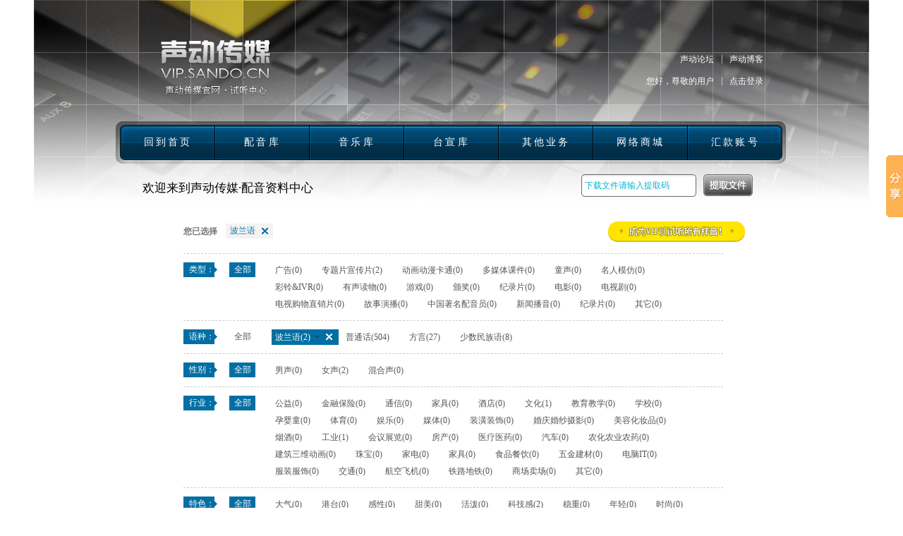

--- FILE ---
content_type: text/html; charset=utf-8
request_url: http://www.sando.cn/c-py-t-0-s-0-l-155-h-0-u-0-f-2.html
body_size: 6616
content:
<!DOCTYPE html PUBLIC "-//W3C//DTD XHTML 1.0 Transitional//EN" "http://www.w3.org/TR/xhtml1/DTD/xhtml1-transitional.dtd">
<html xmlns="http://www.w3.org/1999/xhtml">
<head>
<meta http-equiv="Content-Type" content="text/html; charset=utf-8" />
<title>配音库-试听中心-配音配乐制作 • 声动传媒官网SANDO</title>
<meta name="Keywords" content="声动,声动传媒,声动网,声动配音网,配音下载,配音试听,声动配音,声动配乐,声动音乐,声动录音音频"/>
<meta name="Description" content="声动传媒下载中心(vip.sando.cn)是声动传媒(www.sando.cn)旗下品牌,声动,声动传媒,声动网,声动配音网专业从事声动配音,声动配乐,声动音乐,声动录音音频等综合服务。"/>
<link rel="stylesheet" type="text/css" href="/Public/css/sando_style.css" />
<link rel="stylesheet" type="text/css" href="/Public/css/sando_media_center.css" />
<script type="text/javascript" src="/Public/js/jquery.js"></script>
<script type="text/javascript" src="/ckplayer/ckplayer.js" charset="utf-8"></script>
</head>
<body>
<div class="media_center_wrap">
<!--
试听中心-banner
-->
    <div class="media_center_banner">
    	 <a href="/listencenter" class="mc_logo_area" hidefocus="true"></a>
        <ul class="media_center_header_line1">
            <li><a href="http://blog.sando.cn" target="_blank">声动博客</a></li>
            <li>|</li>
            <li><a href="http://bbs.sando.cn" target="_blank">声动论坛</a></li>
        </ul>
        <ul class="media_center_header_line2">        
            			<li><a href="/user-login">点击登录</a></li>
        	<li>|</li>
			<li>您好，尊敬的用户</li>        </ul>
    </div>
<!--
试听中心-导航条
-->
    <div class="media_center_nav">
        <ul>
            <li class="m_nav_first"><a href="/">回到首页</a></li>
            <li><a href="/c-py.html">配音库</a></li>
            <li><a href="/c-yy.html">音乐库</a></li>
            <li><a href="/c-tx.html">台宣库</a></li>
            <li><a href="/pages-translation" target="_blank">其他业务</a></li>
            <li><a href="/wait.html" target="_blank">网络商城</a></li>
            <li class="m_nav_last"><a href="/pages-account" target="_blank">汇款账号</a></li>
        </ul>
    </div>
    <div class="clear"></div>
<!--
试听中心-附加导航条
-->
    <div class="media_center_nav2">
        <h1>欢迎来到声动传媒·配音资料中心</h1>
        <div class="media_center_excode">
            <form action="" method="">
                <div class="media_center_excode_text_bg">
                    <input id="getfilenumber" name="getfilenumber" class="media_center_excode_text" type="text" value="下载文件请输入提取码" onFocus="javascript:this.value=''" />
                </div>
                <input class="media_center_excode_btn" type="button" id="getfile" />
            <input type="hidden" name="__hash__" value="4502a6850bbdc3f65f93600b099f4468" /></form>
        </div>
    </div>
    <div class="clear"></div> 
<!--
试听中心-条件选择
-->
<div class="chooseBox">
  <div class="hadWap">
   <a class="media_center_vip" href="/content-list5.html" target="_blank"></a>
    <div class="hadL"> <strong>您已选择</strong>
      <div class="choose"><span>
                        <a href="/c-py-t-0-s-0-l-0-h-0-u-0-f-2.html" class="cur">波兰语<em></em></a>        
                        </span> </div>
    </div>
    
    <div class="clear"></div>
  </div>
  <div class="getParam"><span>类型：</span> <em class="all">
        <a href="/c-py-t-0-s-0-l-155-h-0-u-0-f-2.html">全部</a></em>
        <dl>
      <dd class="clearfix">
        <i class="">
                    <a href="/c-py-t-15-s-0-l-155-h-0-u-0-f-2.html">广告(0)
                    <em></em> </a></i><i class="">
                    <a href="/c-py-t-14-s-0-l-155-h-0-u-0-f-2.html">专题片宣传片(2)
                    <em></em> </a></i><i class="">
                    <a href="/c-py-t-12-s-0-l-155-h-0-u-0-f-2.html">动画动漫卡通(0)
                    <em></em> </a></i><i class="">
                    <a href="/c-py-t-13-s-0-l-155-h-0-u-0-f-2.html">多媒体课件(0)
                    <em></em> </a></i><i class="">
                    <a href="/c-py-t-8-s-0-l-155-h-0-u-0-f-2.html">童声(0)
                    <em></em> </a></i><i class="">
                    <a href="/c-py-t-7-s-0-l-155-h-0-u-0-f-2.html">名人模仿(0)
                    <em></em> </a></i><i class="">
                    <a href="/c-py-t-5-s-0-l-155-h-0-u-0-f-2.html">彩铃&IVR(0)
                    <em></em> </a></i><i class="">
                    <a href="/c-py-t-21-s-0-l-155-h-0-u-0-f-2.html">有声读物(0)
                    <em></em> </a></i><i class="">
                    <a href="/c-py-t-4-s-0-l-155-h-0-u-0-f-2.html">游戏(0)
                    <em></em> </a></i><i class="">
                    <a href="/c-py-t-22-s-0-l-155-h-0-u-0-f-2.html">颁奖(0)
                    <em></em> </a></i><i class="">
                    <a href="/c-py-t-11-s-0-l-155-h-0-u-0-f-2.html">纪录片(0)
                    <em></em> </a></i><i class="">
                    <a href="/c-py-t-10-s-0-l-155-h-0-u-0-f-2.html">电影(0)
                    <em></em> </a></i><i class="">
                    <a href="/c-py-t-9-s-0-l-155-h-0-u-0-f-2.html">电视剧(0)
                    <em></em> </a></i><i class="">
                    <a href="/c-py-t-6-s-0-l-155-h-0-u-0-f-2.html">电视购物直销片(0)
                    <em></em> </a></i><i class="">
                    <a href="/c-py-t-3-s-0-l-155-h-0-u-0-f-2.html">故事演播(0)
                    <em></em> </a></i><i class="">
                    <a href="/c-py-t-2-s-0-l-155-h-0-u-0-f-2.html">中国著名配音员(0)
                    <em></em> </a></i><i class="">
                    <a href="/c-py-t-19-s-0-l-155-h-0-u-0-f-2.html">新闻播音(0)
                    <em></em> </a></i><i class="">
                    <a href="/c-py-t-18-s-0-l-155-h-0-u-0-f-2.html">纪录片(0)
                    <em></em> </a></i><i class="">
                    <a href="/c-py-t-1-s-0-l-155-h-0-u-0-f-2.html">其它(0)
                    <em></em> </a></i>    </dl>
  </div>
  <div class="clear"></div>
  
  <div class="getParam"><span>语种：</span><em class="all">
        <a class="a_2" href="/c-py-t-0-s-0-l-0-h-0-u-0-f-0.html">全部</a></em>
        </em>
    <dl>
      <dd class="clearfix">
                <i class="getParam_more_items"
        
        
        
        
                onmouseover="showchd(this)" onmouseout="closechd(this)"
                >
                <a class="cur_more" href="/c-py-t-0-s-0-l-0-h-0-u-0-f-0.html">
                波兰语(2)        <em></em></a>
                <div class="getParam_more_item" style="visibility:hidden;">
                    <a href="/c-py-t-0-s-0-l-129-h-0-u-0-f-2.html">英语(161)</a>
                    <a href="/c-py-t-0-s-0-l-128-h-0-u-0-f-2.html">法语(26)</a>
                    <a href="/c-py-t-0-s-0-l-127-h-0-u-0-f-2.html">德语(12)</a>
                    <a href="/c-py-t-0-s-0-l-126-h-0-u-0-f-2.html">日语(44)</a>
                    <a href="/c-py-t-0-s-0-l-125-h-0-u-0-f-2.html">韩语/朝鲜语(26)</a>
                    <a href="/c-py-t-0-s-0-l-124-h-0-u-0-f-2.html">西班牙语(29)</a>
                    <a href="/c-py-t-0-s-0-l-123-h-0-u-0-f-2.html">俄语(31)</a>
                    <a href="/c-py-t-0-s-0-l-122-h-0-u-0-f-2.html">葡萄牙语(7)</a>
                    <a href="/c-py-t-0-s-0-l-121-h-0-u-0-f-2.html">阿拉伯语(8)</a>
                    <a href="/c-py-t-0-s-0-l-120-h-0-u-0-f-2.html">土耳其语(3)</a>
                    <a href="/c-py-t-0-s-0-l-119-h-0-u-0-f-2.html">意大利语(2)</a>
                    <a href="/c-py-t-0-s-0-l-118-h-0-u-0-f-2.html">越南语(0)</a>
                    <a href="/c-py-t-0-s-0-l-117-h-0-u-0-f-2.html">匈牙利语(0)</a>
                    <a href="/c-py-t-0-s-0-l-116-h-0-u-0-f-2.html">泰语(0)</a>
                    <a href="/c-py-t-0-s-0-l-114-h-0-u-0-f-2.html">阿尔巴尼亚语(0)</a>
                    <a href="/c-py-t-0-s-0-l-113-h-0-u-0-f-2.html">阿塞拜疆语(0)</a>
                    <a href="/c-py-t-0-s-0-l-112-h-0-u-0-f-2.html">爱尔兰语(0)</a>
                    <a href="/c-py-t-0-s-0-l-111-h-0-u-0-f-2.html">爱沙尼亚语(0)</a>
                    <a href="/c-py-t-0-s-0-l-110-h-0-u-0-f-2.html">白俄罗斯语(0)</a>
                    <a href="/c-py-t-0-s-0-l-109-h-0-u-0-f-2.html">保加利亚语(2)</a>
                    <a href="/c-py-t-0-s-0-l-108-h-0-u-0-f-2.html">冰岛语(0)</a>
                    <a href="/c-py-t-0-s-0-l-107-h-0-u-0-f-2.html">波斯语(0)</a>
                    <a href="/c-py-t-0-s-0-l-106-h-0-u-0-f-2.html">丹麦语(0)</a>
                    <a href="/c-py-t-0-s-0-l-105-h-0-u-0-f-2.html">菲律宾语(0)</a>
                    <a href="/c-py-t-0-s-0-l-104-h-0-u-0-f-2.html">芬兰语(0)</a>
                    <a href="/c-py-t-0-s-0-l-103-h-0-u-0-f-2.html">格鲁吉亚语(0)</a>
                    <a href="/c-py-t-0-s-0-l-102-h-0-u-0-f-2.html">海地克里奥尔语(0)</a>
                    <a href="/c-py-t-0-s-0-l-101-h-0-u-0-f-2.html">荷兰语(1)</a>
                    <a href="/c-py-t-0-s-0-l-100-h-0-u-0-f-2.html">加利西亚语(0)</a>
                    <a href="/c-py-t-0-s-0-l-99-h-0-u-0-f-2.html">加泰罗尼亚语(0)</a>
                    <a href="/c-py-t-0-s-0-l-98-h-0-u-0-f-2.html">捷克语(0)</a>
                    <a href="/c-py-t-0-s-0-l-97-h-0-u-0-f-2.html">克罗地亚语(0)</a>
                    <a href="/c-py-t-0-s-0-l-96-h-0-u-0-f-2.html">拉脱维亚语(0)</a>
                    <a href="/c-py-t-0-s-0-l-95-h-0-u-0-f-2.html">立陶宛语(0)</a>
                    <a href="/c-py-t-0-s-0-l-94-h-0-u-0-f-2.html">罗马尼亚语(1)</a>
                    <a href="/c-py-t-0-s-0-l-93-h-0-u-0-f-2.html">马耳他语(0)</a>
                    <a href="/c-py-t-0-s-0-l-91-h-0-u-0-f-2.html">马来西亚语(0)</a>
                    <a href="/c-py-t-0-s-0-l-90-h-0-u-0-f-2.html">马其顿语(0)</a>
                    <a href="/c-py-t-0-s-0-l-89-h-0-u-0-f-2.html">挪威语(0)</a>
                    <a href="/c-py-t-0-s-0-l-88-h-0-u-0-f-2.html">瑞典语(0)</a>
                    <a href="/c-py-t-0-s-0-l-87-h-0-u-0-f-2.html">塞尔维亚语(0)</a>
                    <a href="/c-py-t-0-s-0-l-86-h-0-u-0-f-2.html">斯洛伐克语(0)</a>
                    <a href="/c-py-t-0-s-0-l-85-h-0-u-0-f-2.html">斯洛文尼亚语(0)</a>
                    <a href="/c-py-t-0-s-0-l-84-h-0-u-0-f-2.html">斯瓦希里语(0)</a>
                    <a href="/c-py-t-0-s-0-l-83-h-0-u-0-f-2.html">威尔士语(0)</a>
                    <a href="/c-py-t-0-s-0-l-82-h-0-u-0-f-2.html">乌克兰语(5)</a>
                    <a href="/c-py-t-0-s-0-l-81-h-0-u-0-f-2.html">希伯来语(0)</a>
                    <a href="/c-py-t-0-s-0-l-80-h-0-u-0-f-2.html">希腊语(0)</a>
                    <a href="/c-py-t-0-s-0-l-79-h-0-u-0-f-2.html">亚美尼亚语(0)</a>
                    <a href="/c-py-t-0-s-0-l-78-h-0-u-0-f-2.html">意第绪语(0)</a>
                    <a href="/c-py-t-0-s-0-l-77-h-0-u-0-f-2.html">印地语(0)</a>
                    <a href="/c-py-t-0-s-0-l-76-h-0-u-0-f-2.html">印尼语(9)</a>
                    <a href="/c-py-t-0-s-0-l-75-h-0-u-0-f-2.html">印度语(1)</a>
                    <a href="/c-py-t-0-s-0-l-74-h-0-u-0-f-2.html">越南语(8)</a>
                    <a href="/c-py-t-0-s-0-l-72-h-0-u-0-f-2.html">孟加拉语(0)</a>
                    <a href="/c-py-t-0-s-0-l-158-h-0-u-0-f-2.html">土库曼斯坦语(1)</a>
                    <a href="/c-py-t-0-s-0-l-155-h-0-u-0-f-2.html">波兰语(2)</a>
                    <a href="/c-py-t-0-s-0-l-157-h-0-u-0-f-2.html">老挝语(2)</a>
                    <a href="/c-py-t-0-s-0-l-156-h-0-u-0-f-2.html">缅甸语(2)</a>
                  </div>
                </i>
                        <i class="getParam_more_items" 
        
                ><a class="" href="/c-py-t-0-s-0-l-4-h-0-u-0-f-0.html">普通话(504)<em></em></a>
                </i>
                        <i class="getParam_more_items" 
        
                onmouseover="showchd(this)" onmouseout="closechd(this)"
                ><a class="" href="/c-py-t-0-s-0-l-130-h-0-u-0-f-0.html">方言(27)<em></em></a>
                <div class="getParam_more_item" style="visibility:hidden;">
                    <a href="/c-py-t-0-s-0-l-152-h-0-u-0-f-130.html">北京话(0)</a>
                    <a href="/c-py-t-0-s-0-l-151-h-0-u-0-f-130.html">天津话(0)</a>
                    <a href="/c-py-t-0-s-0-l-150-h-0-u-0-f-130.html">河北话(0)</a>
                    <a href="/c-py-t-0-s-0-l-149-h-0-u-0-f-130.html">山西话(0)</a>
                    <a href="/c-py-t-0-s-0-l-148-h-0-u-0-f-130.html">东北话(7)</a>
                    <a href="/c-py-t-0-s-0-l-147-h-0-u-0-f-130.html">上海话(2)</a>
                    <a href="/c-py-t-0-s-0-l-146-h-0-u-0-f-130.html">江苏话(1)</a>
                    <a href="/c-py-t-0-s-0-l-145-h-0-u-0-f-130.html">浙江话(0)</a>
                    <a href="/c-py-t-0-s-0-l-144-h-0-u-0-f-130.html">安徽话(1)</a>
                    <a href="/c-py-t-0-s-0-l-143-h-0-u-0-f-130.html">福建话(0)</a>
                    <a href="/c-py-t-0-s-0-l-142-h-0-u-0-f-130.html">江西话(0)</a>
                    <a href="/c-py-t-0-s-0-l-141-h-0-u-0-f-130.html">山东话(0)</a>
                    <a href="/c-py-t-0-s-0-l-140-h-0-u-0-f-130.html">河南话(0)</a>
                    <a href="/c-py-t-0-s-0-l-139-h-0-u-0-f-130.html">湖北话(0)</a>
                    <a href="/c-py-t-0-s-0-l-138-h-0-u-0-f-130.html">湖南话(1)</a>
                    <a href="/c-py-t-0-s-0-l-137-h-0-u-0-f-130.html">广东话(13)</a>
                    <a href="/c-py-t-0-s-0-l-136-h-0-u-0-f-130.html">海南话(0)</a>
                    <a href="/c-py-t-0-s-0-l-135-h-0-u-0-f-130.html">四川话(2)</a>
                    <a href="/c-py-t-0-s-0-l-134-h-0-u-0-f-130.html">贵州话(0)</a>
                    <a href="/c-py-t-0-s-0-l-133-h-0-u-0-f-130.html">云南话(0)</a>
                    <a href="/c-py-t-0-s-0-l-132-h-0-u-0-f-130.html">陕西话(0)</a>
                    <a href="/c-py-t-0-s-0-l-131-h-0-u-0-f-130.html">甘肃话(0)</a>
                    <a href="/c-py-t-0-s-0-l-154-h-0-u-0-f-130.html">台湾话(0)</a>
                  </div>
                </i>
                        <i class="getParam_more_items" 
        
                onmouseover="showchd(this)" onmouseout="closechd(this)"
                ><a class="" href="/c-py-t-0-s-0-l-13-h-0-u-0-f-0.html">少数民族语(8)<em></em></a>
                <div class="getParam_more_item" style="visibility:hidden;">
                    <a href="/c-py-t-0-s-0-l-71-h-0-u-0-f-13.html">鄂伦春语(0)</a>
                    <a href="/c-py-t-0-s-0-l-70-h-0-u-0-f-13.html">鄂温克语(0)</a>
                    <a href="/c-py-t-0-s-0-l-69-h-0-u-0-f-13.html">赫哲语(0)</a>
                    <a href="/c-py-t-0-s-0-l-68-h-0-u-0-f-13.html">锡伯语(0)</a>
                    <a href="/c-py-t-0-s-0-l-67-h-0-u-0-f-13.html">满语(0)</a>
                    <a href="/c-py-t-0-s-0-l-66-h-0-u-0-f-13.html">图佤语(0)</a>
                    <a href="/c-py-t-0-s-0-l-65-h-0-u-0-f-13.html">西部裕固语(0)</a>
                    <a href="/c-py-t-0-s-0-l-64-h-0-u-0-f-13.html">撒拉语(0)</a>
                    <a href="/c-py-t-0-s-0-l-63-h-0-u-0-f-13.html">塔塔尔语(0)</a>
                    <a href="/c-py-t-0-s-0-l-62-h-0-u-0-f-13.html">乌孜别克语(0)</a>
                    <a href="/c-py-t-0-s-0-l-61-h-0-u-0-f-13.html">柯尔克孜语(0)</a>
                    <a href="/c-py-t-0-s-0-l-60-h-0-u-0-f-13.html">保安语(0)</a>
                    <a href="/c-py-t-0-s-0-l-59-h-0-u-0-f-13.html">土族语(0)</a>
                    <a href="/c-py-t-0-s-0-l-58-h-0-u-0-f-13.html">东部裕固语(0)</a>
                    <a href="/c-py-t-0-s-0-l-57-h-0-u-0-f-13.html">东乡语(0)</a>
                    <a href="/c-py-t-0-s-0-l-56-h-0-u-0-f-13.html">达斡尔语(0)</a>
                    <a href="/c-py-t-0-s-0-l-55-h-0-u-0-f-13.html">仡佬语(0)</a>
                    <a href="/c-py-t-0-s-0-l-54-h-0-u-0-f-13.html">畲语(0)</a>
                    <a href="/c-py-t-0-s-0-l-53-h-0-u-0-f-13.html">勉(瑶)语(0)</a>
                    <a href="/c-py-t-0-s-0-l-52-h-0-u-0-f-13.html">布努语(0)</a>
                    <a href="/c-py-t-0-s-0-l-51-h-0-u-0-f-13.html">苗语(0)</a>
                    <a href="/c-py-t-0-s-0-l-50-h-0-u-0-f-13.html">黎语(0)</a>
                    <a href="/c-py-t-0-s-0-l-49-h-0-u-0-f-13.html">拉珈语(0)</a>
                    <a href="/c-py-t-0-s-0-l-48-h-0-u-0-f-13.html">毛南语(0)</a>
                    <a href="/c-py-t-0-s-0-l-47-h-0-u-0-f-13.html">仫佬语(0)</a>
                    <a href="/c-py-t-0-s-0-l-46-h-0-u-0-f-13.html">水语(0)</a>
                    <a href="/c-py-t-0-s-0-l-45-h-0-u-0-f-13.html">侗语(0)</a>
                    <a href="/c-py-t-0-s-0-l-44-h-0-u-0-f-13.html">傣语(0)</a>
                    <a href="/c-py-t-0-s-0-l-43-h-0-u-0-f-13.html">布依语(0)</a>
                    <a href="/c-py-t-0-s-0-l-42-h-0-u-0-f-13.html">壮语(0)</a>
                    <a href="/c-py-t-0-s-0-l-41-h-0-u-0-f-13.html">载瓦语(0)</a>
                    <a href="/c-py-t-0-s-0-l-40-h-0-u-0-f-13.html">阿昌语(0)</a>
                    <a href="/c-py-t-0-s-0-l-39-h-0-u-0-f-13.html">景颇语(0)</a>
                    <a href="/c-py-t-0-s-0-l-38-h-0-u-0-f-13.html">怒语(0)</a>
                    <a href="/c-py-t-0-s-0-l-37-h-0-u-0-f-13.html">基诺语(0)</a>
                    <a href="/c-py-t-0-s-0-l-36-h-0-u-0-f-13.html">白语(0)</a>
                    <a href="/c-py-t-0-s-0-l-35-h-0-u-0-f-13.html">拉祜语(0)</a>
                    <a href="/c-py-t-0-s-0-l-34-h-0-u-0-f-13.html">哈尼语(0)</a>
                    <a href="/c-py-t-0-s-0-l-33-h-0-u-0-f-13.html">纳西语(0)</a>
                    <a href="/c-py-t-0-s-0-l-32-h-0-u-0-f-13.html">傈僳语(0)</a>
                    <a href="/c-py-t-0-s-0-l-31-h-0-u-0-f-13.html">彝语(0)</a>
                    <a href="/c-py-t-0-s-0-l-30-h-0-u-0-f-13.html">土家语(0)</a>
                    <a href="/c-py-t-0-s-0-l-29-h-0-u-0-f-13.html">独龙语(0)</a>
                    <a href="/c-py-t-0-s-0-l-23-h-0-u-0-f-13.html">维吾尔语(5)</a>
                    <a href="/c-py-t-0-s-0-l-22-h-0-u-0-f-13.html">蒙古语(3)</a>
                    <a href="/c-py-t-0-s-0-l-21-h-0-u-0-f-13.html">哈萨克语(0)</a>
                    <a href="/c-py-t-0-s-0-l-20-h-0-u-0-f-13.html">藏语(0)</a>
                    <a href="/c-py-t-0-s-0-l-19-h-0-u-0-f-13.html">门巴语(0)</a>
                    <a href="/c-py-t-0-s-0-l-18-h-0-u-0-f-13.html">珞巴语(0)</a>
                    <a href="/c-py-t-0-s-0-l-17-h-0-u-0-f-13.html">僜语(0)</a>
                    <a href="/c-py-t-0-s-0-l-16-h-0-u-0-f-13.html">嘉戎语(0)</a>
                    <a href="/c-py-t-0-s-0-l-15-h-0-u-0-f-13.html">羌语(0)</a>
                    <a href="/c-py-t-0-s-0-l-14-h-0-u-0-f-13.html">普米语(0)</a>
                  </div>
                </i>
                      </dd>
    </dl>
  </div>
  <div class="clear"></div>
  <div class="getParam"> <span>性别：</span> <em class="all">
        <a href="/c-py-t-0-s-0-l-155-h-0-u-0-f-2.html">全部</a></em>
        </em>
    <dl>
      <dd class="clearfix">
                <i class=""> <a href="/c-py-t-0-s-1-l-155-h-0-u-0-f-2.html" >男声(0)<em></em></a></i>
                        <i class=""> <a href="/c-py-t-0-s-2-l-155-h-0-u-0-f-2.html" >女声(2)<em></em></a></i>
                        <i class=""> <a href="/c-py-t-0-s-3-l-155-h-0-u-0-f-2.html">混合声(0)<em></em></a></i>
              </dd>
    </dl>
  </div>
  <div class="clear"></div>
  
  
  <div class="getParam"><span>行业：</span> <em class="all">
        <a href="/c-py-t-0-s-0-l-155-h-0-u-0-f-2.html">全部</a></em>
        <dl>
      <dd class="clearfix">
        <i class="">
                    <a href="/c-py-t-0-s-0-l-155-h-0-u-48-f-2.html">公益(0)
                    <em></em> </a></i><i class="">
                    <a href="/c-py-t-0-s-0-l-155-h-0-u-47-f-2.html">金融保险(0)
                    <em></em> </a></i><i class="">
                    <a href="/c-py-t-0-s-0-l-155-h-0-u-46-f-2.html">通信(0)
                    <em></em> </a></i><i class="">
                    <a href="/c-py-t-0-s-0-l-155-h-0-u-45-f-2.html">家具(0)
                    <em></em> </a></i><i class="">
                    <a href="/c-py-t-0-s-0-l-155-h-0-u-44-f-2.html">酒店(0)
                    <em></em> </a></i><i class="">
                    <a href="/c-py-t-0-s-0-l-155-h-0-u-43-f-2.html">文化(1)
                    <em></em> </a></i><i class="">
                    <a href="/c-py-t-0-s-0-l-155-h-0-u-42-f-2.html">教育教学(0)
                    <em></em> </a></i><i class="">
                    <a href="/c-py-t-0-s-0-l-155-h-0-u-41-f-2.html">学校(0)
                    <em></em> </a></i><i class="">
                    <a href="/c-py-t-0-s-0-l-155-h-0-u-40-f-2.html">孕婴童(0)
                    <em></em> </a></i><i class="">
                    <a href="/c-py-t-0-s-0-l-155-h-0-u-39-f-2.html">体育(0)
                    <em></em> </a></i><i class="">
                    <a href="/c-py-t-0-s-0-l-155-h-0-u-38-f-2.html">娱乐(0)
                    <em></em> </a></i><i class="">
                    <a href="/c-py-t-0-s-0-l-155-h-0-u-37-f-2.html">媒体(0)
                    <em></em> </a></i><i class="">
                    <a href="/c-py-t-0-s-0-l-155-h-0-u-27-f-2.html">装潢装饰(0)
                    <em></em> </a></i><i class="">
                    <a href="/c-py-t-0-s-0-l-155-h-0-u-26-f-2.html">婚庆婚纱摄影(0)
                    <em></em> </a></i><i class="">
                    <a href="/c-py-t-0-s-0-l-155-h-0-u-25-f-2.html">美容化妆品(0)
                    <em></em> </a></i><i class="">
                    <a href="/c-py-t-0-s-0-l-155-h-0-u-24-f-2.html">烟酒(0)
                    <em></em> </a></i><i class="">
                    <a href="/c-py-t-0-s-0-l-155-h-0-u-21-f-2.html">工业(1)
                    <em></em> </a></i><i class="">
                    <a href="/c-py-t-0-s-0-l-155-h-0-u-20-f-2.html">会议展览(0)
                    <em></em> </a></i><i class="">
                    <a href="/c-py-t-0-s-0-l-155-h-0-u-17-f-2.html">房产(0)
                    <em></em> </a></i><i class="">
                    <a href="/c-py-t-0-s-0-l-155-h-0-u-16-f-2.html">医疗医药(0)
                    <em></em> </a></i><i class="">
                    <a href="/c-py-t-0-s-0-l-155-h-0-u-15-f-2.html">汽车(0)
                    <em></em> </a></i><i class="">
                    <a href="/c-py-t-0-s-0-l-155-h-0-u-14-f-2.html">农化农业农药(0)
                    <em></em> </a></i><i class="">
                    <a href="/c-py-t-0-s-0-l-155-h-0-u-13-f-2.html">建筑三维动画(0)
                    <em></em> </a></i><i class="">
                    <a href="/c-py-t-0-s-0-l-155-h-0-u-12-f-2.html">珠宝(0)
                    <em></em> </a></i><i class="">
                    <a href="/c-py-t-0-s-0-l-155-h-0-u-11-f-2.html">家电(0)
                    <em></em> </a></i><i class="">
                    <a href="/c-py-t-0-s-0-l-155-h-0-u-10-f-2.html">家具(0)
                    <em></em> </a></i><i class="">
                    <a href="/c-py-t-0-s-0-l-155-h-0-u-9-f-2.html">食品餐饮(0)
                    <em></em> </a></i><i class="">
                    <a href="/c-py-t-0-s-0-l-155-h-0-u-8-f-2.html">五金建材(0)
                    <em></em> </a></i><i class="">
                    <a href="/c-py-t-0-s-0-l-155-h-0-u-7-f-2.html">电脑IT(0)
                    <em></em> </a></i><i class="">
                    <a href="/c-py-t-0-s-0-l-155-h-0-u-6-f-2.html">服装服饰(0)
                    <em></em> </a></i><i class="">
                    <a href="/c-py-t-0-s-0-l-155-h-0-u-5-f-2.html">交通(0)
                    <em></em> </a></i><i class="">
                    <a href="/c-py-t-0-s-0-l-155-h-0-u-4-f-2.html">航空飞机(0)
                    <em></em> </a></i><i class="">
                    <a href="/c-py-t-0-s-0-l-155-h-0-u-3-f-2.html">铁路地铁(0)
                    <em></em> </a></i><i class="">
                    <a href="/c-py-t-0-s-0-l-155-h-0-u-2-f-2.html">商场卖场(0)
                    <em></em> </a></i><i class="">
                    <a href="/c-py-t-0-s-0-l-155-h-0-u-23-f-2.html">其它(0)
                    <em></em> </a></i>    </dl>
  </div>
  <div class="clear"></div>
  
  <div class="getParam"><span>特色：</span> <em class="all">
        <a href="/c-py-t-0-s-0-l-155-h-0-u-0-f-2.html">全部</a></em>
        <dl>
      <dd class="clearfix">
        <i class="">
                    <a href="/c-py-t-0-s-0-l-155-h-87-u-0-f-2.html">大气(0)
                    <em></em> </a></i><i class="">
                    <a href="/c-py-t-0-s-0-l-155-h-95-u-0-f-2.html">港台(0)
                    <em></em> </a></i><i class="">
                    <a href="/c-py-t-0-s-0-l-155-h-94-u-0-f-2.html">感性(0)
                    <em></em> </a></i><i class="">
                    <a href="/c-py-t-0-s-0-l-155-h-93-u-0-f-2.html">甜美(0)
                    <em></em> </a></i><i class="">
                    <a href="/c-py-t-0-s-0-l-155-h-92-u-0-f-2.html">活泼(0)
                    <em></em> </a></i><i class="">
                    <a href="/c-py-t-0-s-0-l-155-h-91-u-0-f-2.html">科技感(2)
                    <em></em> </a></i><i class="">
                    <a href="/c-py-t-0-s-0-l-155-h-90-u-0-f-2.html">稳重(0)
                    <em></em> </a></i><i class="">
                    <a href="/c-py-t-0-s-0-l-155-h-89-u-0-f-2.html">年轻(0)
                    <em></em> </a></i><i class="">
                    <a href="/c-py-t-0-s-0-l-155-h-88-u-0-f-2.html">时尚(0)
                    <em></em> </a></i>    </dl>
  </div>
  <div class="clear"></div>
  
  
</div>
<div class="clear"></div>



<!--
试听中心-搜索建议
-->
<div class="media_center_tips">
  <div class="left">
    <p>搜索结果不满意？请直接输入关键词查询，例如"韩语"</p>
    <dl>
      <dt>搜索热词</dt>
      
      <dd><a href="/c-py-keyword-%E5%B9%BF%E5%91%8A">广告</a></dd>
      <dd><a href="/c-py-keyword-%E4%B8%93%E9%A2%98">专题</a></dd>
      <dd><a href="/c-py-keyword-%E9%9F%A9%E8%AF%AD">韩语</a></dd>
      <dd><a href="/c-py-keyword-%E9%85%8D%E9%9F%B3">配音</a></dd>
      <dd><a href="/c-py-keyword-%E5%9B%9B%E5%B7%9D">四川</a></dd>
      
    </dl>
  </div>
  <div class="search">
    <form id="input" action="/index.php/c-py" method="get" enctype="application/x-www-form-urlencoded">
      <input type="submit" id="search_btn" value="" />
      <input type="text" id="search_frame" name="keyword" value=""/>
    <input type="hidden" name="__hash__" value="4502a6850bbdc3f65f93600b099f4468" /></form>
  </div>
</div>
<div class="mc_search_result">
  <div class="mc_search_result_title">
    <h2 id="searchmod">搜索结果</h2>
    <a href="/c-py.html" target="_self" class="re_filter">重新筛选</a></div>
    
    
  <div class="mc_listen_items"> 
    <!--
试听中心-搜索结果列表
-->
    <ul>
            <li      
      
       class="zabra_1"      >
      <h3 title="DUBBING B">&nbsp;<a href="/peiyin-info717.html">DUBBING B</a></h3>
      <p title="波兰语女1（外籍）">&nbsp;波兰语女1（外籍）</p>
      <p>&nbsp;自然叙述</p>
      <p>点击 1356</p>
      <p class="click_down_text"><a href="/index-attatch-tid-1-id-717.html" target="_blank">点击下载</a></p>
      <a class="click_down_ico" href="/index-attatch-tid-1-id-717.html" target="_blank"></a>
<!--       <object type="application/x-shockwave-flash" data="/Public/flash/dewplayer_3.swf?mp3=/index-attatch-tid-1-id-717.html" width="200" height="20" class="music_player">
        <param name="wmode" value="transparent" />
        <param name="movie" value="/Public/flash/dewplayer_3.swf?mp3=/index-attatch-tid-1-id-717.html" />
      </object> -->
						<audio controls preload="none" style="height: 25px;width: 200px;vertical-align: middle;">
		                 <source src="/index-attatch-tid-1-id-717.html" />
	                    </audio>	
      </li>
            <li      
      
            >
      <h3 title="DUBBING A">&nbsp;<a href="/peiyin-info716.html">DUBBING A</a></h3>
      <p title="波兰语女1（外籍）">&nbsp;波兰语女1（外籍）</p>
      <p>&nbsp;自然叙述</p>
      <p>点击 18197</p>
      <p class="click_down_text"><a href="/index-attatch-tid-1-id-716.html" target="_blank">点击下载</a></p>
      <a class="click_down_ico" href="/index-attatch-tid-1-id-716.html" target="_blank"></a>
<!--       <object type="application/x-shockwave-flash" data="/Public/flash/dewplayer_3.swf?mp3=/index-attatch-tid-1-id-716.html" width="200" height="20" class="music_player">
        <param name="wmode" value="transparent" />
        <param name="movie" value="/Public/flash/dewplayer_3.swf?mp3=/index-attatch-tid-1-id-716.html" />
      </object> -->
						<audio controls preload="none" style="height: 25px;width: 200px;vertical-align: middle;">
		                 <source src="/index-attatch-tid-1-id-716.html" />
	                    </audio>	
      </li>
          </ul>
  </div>
    <!--
试听中心-翻页
--> 
  <br />
  <div class="mc_pagination">       </div>
</div>
<!--
试听中心-底部
-->
    <div class="mc_bottom">
        <div class="item">
             <ul>
            <li class="btm_h1">帮助中心</li>
        	<li><a href="/content-list11.html" target="_blank">·热门问题</a></li>
            <li><a href="/content-list10.html" target="_blank">·账户注册</a></li>
            <li><a href="/content-list9.html" target="_blank">·付款方式</a></li>
            <li><a href="/content-list11.html" target="_blank">·更多...</a></li>
        
        </ul>
        <ul>
            <li class="btm_h1">合作客户</li>
            <li><a href="/pages-partner" target="_blank">·CCTV</a></li>
            <li><a href="/pages-partner" target="_blank">·安徽卫视</a></li>
            <li><a href="/pages-partner" target="_blank">·中国移动</a></li>
            <li><a href="/pages-partner" target="_blank">·中国工商银行</a></li>
        </ul>
        <ul>
            <li class="btm_h1">网站地图</li>
           <li><a href="/peiyin" target="_blank">·配音制作</a></li>
            <li><a href="/yinyue" target="_blank">·音乐制作</a></li>
            <li><a href="/taixuan" target="_blank">·台宣包装</a></li>
            <li><a href="http://www.hfray.com" target="_blank">·录音棚</a></li>
            
            <li><a href="/sitemap" target="_blank">·更多...</a></li>
        </ul>
        <ul>
            <li class="btm_h1">法律声明</li>
             <li><a href="/content-info49.html" target="_blank">·注册条款</a></li>
             <li><a href="/content-info48.html" target="_blank">·声动商标</a></li>
              <li><a href="/content-info47.html" target="_blank">·法律声明</a></li>
        </ul>
        <ul>
            <li class="btm_h1">配音连锁</li>
          	<li><a href="/city" target="_blank">·配音连锁</a></li>
        </ul>
        </div>
        <div class="clear"></div>
        <div> <br />
            <p>全国统一客服热线：400-600-5012 版权所有 2005 - 2013 All Right Reserved.皖ICP备07500763号-1</p>
            <p>地址：安徽合肥港澳广场B座11层</p>
        </div>
        <div class="bottom_count" style="display:none;"> 
    <script type="text/javascript" src="https://js.users.51.la/21364649.js"></script>&nbsp;
    <div style="display:none;"> 
      <script type="text/javascript">var _bdhmProtocol = (("https:" == document.location.protocol) ? " https://" : " http://");
			document.write(unescape("%3Cscript src='" + _bdhmProtocol + "hm.baidu.com/h.js%3F1d0e634fd4ff9fac4c134a187a6289cd' type='text/javascript'%3E%3C/script%3E"));
            </script> 
    </div>
    </div>
</div>
<script type="text/javascript">
function listenclose(){
		$("#floatdiv").css("visibility","hidden").html("");
	}

$(function(){	
	$("#getfile").click(function(){
	var top = ($(window).height() - 390)/2-20;    
    var left = ($(window).width() - 520)/2;   
    var scrollTop = $(document).scrollTop();    
    var scrollLeft = $(document).scrollLeft();	 
	$("#floatdiv").css( { position : 'absolute', 'top' : top + scrollTop, left : left + scrollLeft ,visibility:"visible"} );
	var getfilenumber = $("#getfilenumber").val();			
	if(getfilenumber.length<1){
			alert('下载文件请输入提取码');
			$("#getfilenumber").focus();
			return false;
		}					
		$.post("/index.php/listencenter-getfile",{getfilenumber:getfilenumber},function(result,status){
				if(status=="success"){
					$("#floatdiv").html(result.data);											
				}else{
					$("#floatdiv").html("");	
				}				
			},"json");
	});
})	
	
function getfilec(){
	var getfilenumber = $("#getfilenumbero").val();
	if(getfilenumber.length<1){return false;}
	$.post('/listencenter-getfile-getfilenumber-'+getfilenumber,'',function(result,status){
		if(status=="success"){
			$("#floatdiv").html(result.data);											
		}else{
			$("#floatdiv").html("");	
		}								
	},"json");
}
</script>

<!-- Baidu Button BEGIN -->
<script type="text/javascript" id="bdshare_js" data="type=slide&amp;img=0" ></script>
<script type="text/javascript" id="bdshell_js"></script>
<script type="text/javascript">
document.getElementById("bdshell_js").src = "http://bdimg.share.baidu.com/static/js/shell_v2.js?cdnversion=" + new Date().getHours();
</script>
<!-- Baidu Button END -->
<div style="width:519px; position:absolute; top:-100px; left:35%;visibility:hidden; z-index:101;" id="floatdiv"> </div>
<script type="text/javascript" src="/Public/js/openwindow.js"></script> 
<script type="text/javascript">
function showchd(obj){
		$(obj).children("div").css("visibility","visible");			
	}

function closechd(obj){
	$(obj).children("div").css("visibility","hidden");
}
</script>
</body>
</html>

--- FILE ---
content_type: text/css
request_url: http://www.sando.cn/Public/css/sando_style.css
body_size: 9976
content:
@charset "utf-8";
/*
主体定义
*/
body {
	margin:0;
	padding:0;
	border:0;
	background-color:#FFFFFF;
	font-family:宋体, Verdana;
}
ul, dl, dt, dd {
	list-style-type:none;
	margin:0;
	padding:0;
}
form, input, h1, h2, h3, p, ul, li, img, table, td, tr {
	margin:0;
	padding:0;
}
h1, h2, h3, h4 {
	font-size:100%;
	font-weight:normal;
}
img {
	padding:0;
	margin:0;
	border:0;
}
.clear {
	clear: both;
}
.clear_20 {
	margin:20px 0 20px 0;
	clear: both;
}
a {
	text-decoration:none;
}
input, button, select, textarea {
	outline:none
}
textarea {
	resize:none
}
/*
头部定义
*/
.header {
	margin:0 auto;
	width:990px;
	height:140px;
	background:url(../images/top_bg.png) no-repeat -110px 0;
	position:relative;
}
.header .logo_area{
	width:180px;
	height:60px;
	position:absolute;
	top:30px;
	left:35px;
	display:block;
	}
.header_line1 {
	float:right;
	width:500px;
	margin:60px 40px 0 0;
	display:inline;
}
.header_line1 li {
	float:right;
	font-size:12px;
	color:#848484;
	text-indent:14px;
	padding-right:10px;
	background:url(../images/css-sprite1.gif) no-repeat -403px -241px;
}
.header_line2 {
	float:right;
	margin:20px 40px 0 0;
	width:600px;
	display:inline;
}
.header_line2 li {
	float:right;
	font-size:12px;
	padding-right:10px;
	text-indent:15px;
	background:url(../images/css-sprite_4.gif) no-repeat 0 -232px;
}
.header_line1 a:link, .header_line2 a:link, .header_line1 a:visited, .header_line2 a:visited {
	color:#747474;
}
.header_line1 a:hover, .header_line2 a:hover {
	color:#aaaaaa;
}
.user_id a:link, .free_reg a:link, .user_id a:visited, .free_reg a:visited {
	color:#ffa200;
}
.user_id a:hover, .free_reg a:hover {
	color:#ffb638;
}
/*
一级导航定义
*/
.main_nav {
	width:100%;
	height:36px;
	background:url(../images/css-sprite3.gif) repeat-x 0 0;
	text-align:center;
}
.main_nav ul {
	width:996px;
	height:36px;
	margin:0 auto;
}
.main_nav li {
	text-align:center;
	background:url(../images/css-sprite3.gif) no-repeat 0 -103px;
	height:36px;
	width:90px;
	line-height:36px;
	float:left;
	font-size:14px;
	font-weight:bold;
}
.main_nav a {
	color:#fff;
	display:block;
	width:90px;
	height:36px;
	text-indent:2px;
}
.main_nav .two_word {
	letter-spacing:6px;
	padding-left:6px!important;
	padding-left:0px;
	}
.main_nav li a:hover {
	background:url(../images/css-sprite3.gif) no-repeat 0 -140px;
}
.main_nav .nav_sp {
	background:url(../images/css-sprite3.gif) no-repeat 0 -177px;
}
.main_nav .nav_sp a:hover {
	background:url(../images/css-sprite3.gif) no-repeat 0 -214px;
}
.main_nav .nav_sp_last {
	height:36px;
	width:94px;
	background:url(../images/css-sprite3.gif) no-repeat 0 -177px;
}
.main_nav .nav_sp_last:hover {
	height:36px;
	width:94px;
	background:url(../images/css-sprite3.gif) no-repeat 0 -214px;
}
/*
二级导航定义
*/

.sub_nav_bg {
	width:100%;
	background:url(../images/css-sprite3.gif) repeat-x 0 -36px;
	height:44px;
}	
.sub_nav {
	width:980px;
	margin:0 auto;
	padding:0 10px;
	position:relative;
}
.sub_nav ul {
	float:left;
	width:600px;
}
.sub_nav .sub_nav_fix{
	padding-left:22px;
	}
.sub_nav li {
	color:#565656;
	font-size:12px;
	float:left;
	padding-right:10px;
	height:40px;
	line-height:40px;
	text-align:center;
}
.sub_nav li a {
	color:#838383;
}
.sub_nav li a:hover {
	color:#ff9c00;
}
.sub_nav img {
	display:block;
	float:left;
	margin:10px 10px 0 0;
	display:inline;
}
.sub_nav_fix .chain_nav{
	color:#fff9eb;
	cursor:default;
	}
.sub_nav_fix .chain_nav:hover{
	color:#fff9eb;
	}	
/*
二级导航-搜索框定义
*/
.search {
	float:right;
	margin:5px 20px 0 0;
	width:196px;
	height:30px;
	display:inline;
	background:url(../images/css-sprite1.gif) no-repeat -526px -273px;
}
.search #search_frame {
	float:right;
	height:30px;
	width:159px;
	background:none;
	border:0;
	vertical-align:middle;
	line-height:30px\9;
	text-indent:5px;
	-webkit-appearance: textfield;
	outline:none;
}
.search #search_frame:empty {
 -webkit-appearance:padding-left:10px;
}
.search #search_btn {
	float:right;
	width:24px;
	margin-top:4px;
	margin-right:5px;
	height:24px;
	background:url(../images/css-sprite1.gif) no-repeat -660px -307px;
	border:0;
	cursor:pointer;
}
.search #search_btn:hover {
	background-position:-698px -307px;
}
/*！！！！！！！！！！！！！！！！！！！！！！！！！！首页START！！！！！！！！！！！！！！！！！！！！！！！！！！！*/


.sando_index_warp {
	margin:0 auto;
	width:1000px;
}
/*
第一列
*/
.sando_index_row1 {
	margin:10px auto auto auto;
	width:980px;
	height:392px;
}
.row1_left {
	width:683px;
	height:392px;
	float:left;
}
.slider {
	width:683px;
	height:316px;
	background-color:#F2F2F2;
}
.sando_left_news {
	width:682px;
	height:76px;
	background-color:#fcf9f4;
	border-top:1px solid #e0e0e0;
	border-bottom:1px solid #e0e0e0;
	border-left:1px solid #e0e0e0;
}
.sando_index_row1 .right1 {
	width:295px;
	height:392px;
	float:left;
	border:1px solid #e0e0e0;
}
.right1 .weibo {
	width:233px;
	height:53px;
	background:url(../images/about_us.gif) no-repeat;
	margin:15px auto 13px auto;
	position:relative;
}
.sina_weibo, .tencent_weibo {
	width:35px;
	height:32px;
	position:absolute;
}
.sina_weibo {
	left:125px;
	top:7px;
}
.tencent_weibo {
	left:175px;
	top:9px;
}
.sina_weibo a, .tencent_weibo a {
	width:35px;
	height:32px;
	display:block;
}
.sina_weibo a {
	background:url(../images/css-sprite1.gif) no-repeat -69px -119px;
}
.tencent_weibo a {
	background:url(../images/css-sprite1.gif) no-repeat -113px -119px;
}
.sina_weibo a:hover {
	background-position:-69px -154px;
}
.tencent_weibo a:hover {
	background-position:-113px -155px;
}
.right1 .hot_list {
	margin:0 auto;
}
.right1 .hot_list dd {
	height:23px;
}
.right1 .contact_us {
	width:233px;
	margin:10px auto auto auto;
	background:url(../images/contact_us.gif) no-repeat;
	height:134px;
}
.right1 .contact_us_us{ color:#8d8d8d; font-size: 13px;
font-family:微软雅黑;
margin-left: 50px;
line-height: 23px;
padding-top: 8px;}
.right1 .contact_us_us p{ margin-top:5px;}
.sando_left_news, .sando_left_news a {
	font-size:12px;
	color:#525252;
}
.sando_left_news a:hover {
	color:#ff9c00;
}
.sando_left_news dt {
	width:91px;
	height:66px;
	padding-top:5px;
	padding-left:10px;
	float:left;
	clear:both;
}
.sando_left_news dt img {
	vertical-align:-40%;
	padding-left:6px;
}
.sando_left_news dd {
	padding-top:6px;
	width:280px;
	float:left;
	line-height:17px;
	text-indent:8px;
	background:url(../images/css-sprite_4.gif) no-repeat 0 -420px;
}
/*
第二列
*/
.sando_index_row2, .sando_index_row3, .sando_index_row4, .sando_index_row5, .sando_index_row6 {
	margin-top:10px;
	width:990px;
	height:381px;
	clear:both;
}
.industry_t_news_left {
	width:175px;
	height:68px;
	float:left;
	background:url(../images/index_left_title.gif) no-repeat 1px 0;
}
.rows_t_right {
	padding:25px 0 0 60px;
	width:755px;
	height:43px;
	float:left;
	background:url(../images/index_right_title_line.gif) no-repeat;
}
.rows_t_right li {
	font-size:12px;
	color:#c36a19;
	float:left;
	text-indent:13px;
	padding-right:14px;
	border-right:1px solid #c36a19;
}
.rows_t_right .last {
	border:none;
}
.rows_t_right a {
	color:#c36a19;
}
.rows_t_right a:hover {
	color:#e37b1c;
}
.industry_left_news {
	float:left;
	height:326px;
	width:264px;
	background-color:#fafafa;
}
.rows_frame {
	margin-top:-14px;
	height:326px;
	width:978px;
	float:right;
	border:1px solid #e0e0e0;
	border-top:none;
}
.news_img {
	padding-top:25px;
	position:relative;
	width:224px;
	height:140px;
	margin:0px auto 20px 32px;
}
.news_img a img {
	display:block;
	padding:1px;
	width:224px;
	height:140px;
	background-color:#EEE;
	border:1px solid #999;
}
.news_img a img:hover {
	border:1px solid #ffc741;
}
.news_img .cv-title {
	font-size:12px;
	position:absolute;
	width:214px;
	height:22px;
	line-height:22px;
	padding:0 5px;
	margin:-24px 2px 0 2px;
	overflow:hidden;
	text-align:center;
	color:#fff;
	background:none repeat scroll 0 0 rgba(0,0,0,0.6);
	filter:progid:DXImageTransform.Microsoft.Gradient(startColorStr=#40000000, 
endColorStr=#40000000)!important;
	filter:progid:DXImageTransform.Microsoft.Gradient(startColorStr=#88000000, endColorStr=#88000000);
}
.industry_left_news .summary {
	height:85px;
}
.industry_left_news .summary {
	margin-left:32px;
	font-size:12px;
	color:#494949;
	width:228px;
	overflow:hidden;
	line-height:22px;
}
.industry_left_news .read_more {
	margin-left:32px;
	font-size:12px;
	color:#494949;
	width:228px;
	text-align:right;
}
.industry_left_news .read_more a {
	color:#c36a19;
}
.industry_left_news .read_more a:hover {
	color:#e37b1c;
}
.industry_right_news {
	float:left;
	height:306px;
	width:364px;
	line-height:24px;
	background-color:#fafafa;
	font-size:12px;
	overflow:hidden;
	padding-top:20px;
}
.industry_right_news .news_categories {
	color:#c36a19;
}
.industry_right_news .news_categories:hover {
	color:#e37b1c;
}
.industry_right_news .news_h2 {
	padding-left:7px;
	color:#494949;
}
.industry_right_news .news_h2:hover {
	color:#ff9c00;
}
.industry_right_news .hot_list {
	float:left;
	margin:0 auto;
}
.middle_line {
	float:left;
	width:54px;
	height:326px;
	background:url(../images/middle_line.gif) no-repeat;
}
.rights {
	width:295px;
	height:326px;
	float:right;
	border-left:1px solid #e0e0e0;
}
.rights .hot_list {
	margin:15px auto auto auto;
}
.rights .hot_list dd {
	height:25px;
}
/*
第三列
*/
.pro_dub_t_news_left {
	width:175px;
	height:68px;
	float:left;
	background:url(../images/index_left_title.gif) no-repeat 1px -68px;
}
.row_left_images_news {
	float:left;
	height:326px;
	width:304px;
	background-color:#fafafa;
}
.rows_img_news, .rows_long_img_news {
	float:left;
	padding-top:29px!important;
	padding-top:28px;
	position:relative;
	width:118px;
	height:118px;
	padding-left:30px;
}
.rows_img_news a img, .rows_long_img_news a img {
	display:block;
	width:118px;
	height:118px;
	padding:1px;
	background-color:#EEE;
	border:1px solid #999;
}
.rows_img_news a img:hover, .rows_long_img_news a img:hover {
	border:1px solid #ffc741;
}
.rows_img_news .cv-title, .rows_long_img_news .cv-title {
	font-size:12px;
	position:absolute;
	width:118px;
	height:22px;
	line-height:22px;
	margin:-24px 2px 0 2px;
	overflow:hidden;
	text-align:center;
	color:#fff;
	background:none repeat scroll 0 0 rgba(0,0,0,0.6);
	filter:progid:DXImageTransform.Microsoft.Gradient(startColorStr=#40000000, 
endColorStr=#40000000)!important;
	filter:progid:DXImageTransform.Microsoft.Gradient(startColorStr=#88000000, endColorStr=#88000000);
}
.rows_right_listen {
	float:left;
	height:306px;
	width:324px;
	line-height:24px;
	background-color:#fafafa;
	font-size:12px;
	overflow:hidden;
	padding-top:20px;
}
.rows_right_listen li {
	width:130px;
	height:28px;
	line-height:28px;
	margin-right:20px;
	text-indent:12px;
	border-bottom:1px dashed #CCCCCC;
	float:left;
	background:url(../images/css-sprite_4.gif) no-repeat 3px -509px;
}
.rows_right_listen ul a {
	color:#000;
	display:block;
	width:132px;
	height:28px;
}
.rows_right_listen ul a:hover {
	color:#666666;
	background:url(../images/css-sprite_4.gif) no-repeat 3px -555px;
}
.listen_more {
	width:300px;
	height:40px;
	line-height:40px;
	text-align:right;
}
.listen_more a {
	color:#ff9c00;
	float:right;
	text-align:left;
	display:block;
	width:60px;
	_width:57px;
	background:url(../images/css-sprite_4.gif) no-repeat 28px -370px;
}
.listen_more a:hover {
	color:#FFBA53;
	background-position: -92px -370px;
}
.rights .top10_list {
	color:#6a6a6a;
	padding-top:6px;
	_padding-top:7px;
	width:232px;
	height:264px;
	font-size:12px;
	background:url(../images/css-sprite_4.gif) no-repeat 0 -663px;
}
.rights .top10_list li {
	width:232px;
	height:25px;
	line-height:25px;
	*height:23px;
	*line-height:23px;
	background:url(../images/css-sprite_4.gif) no-repeat 210px -935px;
	*background:url(../images/css-sprite_4.gif) no-repeat 210px -936px;
}
.rights .top10_list li:hover {
	background-position:210px -981px;
}
.top10_list_title {
	padding-left:30px;
	width:102px;
	float:left;
}
.top10_list_id {
	width:100px;
	float:left;
}
.rights .top10_list li a:hover {
	color:#ff903c;
}
.rights .top10_list li a {
	display:block;
	color:#6a6a6a;
}
/*
第四列
*/
.music_crt_t_left {
	width:175px;
	height:68px;
	float:left;
	background:url(../images/index_left_title.gif) no-repeat 1px -136px;
}
.rights .row_ads {
	overflow:hidden;
	margin:17px auto;
	width:250px;
	height:76px;
	border:5px solid #E8E8E8;
}
.rights .row_ads:hover{
	border:5px solid #D5D5D5;
	}
/*
第五列
*/
.sound_dec_t_left {
	width:175px;
	height:68px;
	float:left;
	background:url(../images/index_left_title.gif) no-repeat 1px -204px;
}
.rights .user_avatars {
	width:40px;
	height:40px;
	padding:1px;
	background-color:#EEE;
	border:1px solid #999;
	margin:9px 0 0 9px;
	float:left;
	list-style:none;
}
.rights .user_avatars img {
	width:40px;
	height:40px;
	display:block;
}
.rights .avatars_frame {
	margin-left:10px;
	_margin-left:1px;
	overflow:hidden;
	height:160px;
}
.rows_long_img_news {
	width:266px;
	height:118px;
}
.rows_long_img_news a img {
	width:266px;
	height:118px;
}
.rows_long_img_news .cv-title {
	width:266px;
}
.bbs_news{
	font-size:12px;
	width:250px;
	border-top:1px dashed #cecece;
	padding-top:10px;
	margin:15px auto;
	line-height:25px;
	}
.bbs_news a{
	color:#797979;
	background:url(../images/css-sprite_4.gif) no-repeat -1px -428px;
	padding-left:8px;
	}
.bbs_news a:hover{
	color:#ff9c00;
	}	
/*
第六列
*/	
.net_mall_t_left {
	width:175px;
	height:68px;
	float:left;
	background:url(../images/index_left_title.gif) no-repeat 1px -272px;
}
.net_mall_list {
	font-size:12px;
}
.net_mall_list .h4 {
	font-weight:bold;
	float:left;
	padding-right:30px;
	border-right:none;
}
.net_mall_list .h4 a {
	color:#a10000;
}
.net_mall_list .h4 a:hover {
	color:#c30000;
}
.net_mall_list li a {
	color:#333333;
}
.net_mall_list li a:hover {
	color:#727272;
}
.net_mall_list li {
	margin-top:10px;
	float:left;
	text-indent:13px;
	padding-right:14px;
	border-right:1px solid #D5D5D5;
}
.net_mall_list .net_mall_list_last {
	border:none;
}
.net_mall_items {
	margin:0 auto;
	width:900px;
	height:30px;
	border-bottom:1px dashed #D5D5D5;
	overflow:hidden;
}
/*
友情链接
*/
.friend_link {
	margin:15px auto;
	padding:10px 10px 0px 10px;
	*padding:10px;
	font-size:12px;
	width:958px;
	border:1px solid #dadada;
	background-color:#f9f9f9;
	overflow:hidden;
}
.friend_link ul {
	float:left;
	width:870px;
	overflow:hidden;
}
.friend_link a {
	font-size:12px;
	float:left;
	height:14px;
	line-height:14px;
	margin:0 10px 15px -1px;
	white-space:nowrap;
	padding-left:7px;
	cursor:pointer;
	border-left:1px solid #ccc;
	color:#8d8d8d;
}
.friend_link a:hover {
	color:#B3B3B3;
}
.friend_link_left {
	font-weight:bold;
	padding-left:10px;
	width:78px;
	float:left;
	color:#7b7b7b;
	letter-spacing:0.2em;
}
.friend_link_right {
	width:870px;
	float:left;
}
/*
关于声动
*/	
.about_sando {
	margin:0 auto 30px auto;
	width:980px;
	height:110px;
	font-size:12px;
}
.about_sando .items {
	color:#565656;
	line-height:20px;
}
.about_sando .ul_1, .about_sando .ul_2, .about_sando .ul_3, .about_sando .ul_4, .about_sando .ul_5 {
	float:left;
}
.about_sando .ul_1 {
	padding-left:46px;
	width:150px;
}
.about_sando .ul_2 {
	padding-left:58px;
	width:138px;
}
.about_sando .ul_3 {
	padding-left:69px;
	width:127px;
}
.about_sando .ul_4 {
	padding-left:78px;
	width:118px;
}
.about_sando .ul_5 {
	padding-left:90px;
	width:106px;
}
/*！！！！！！！！！！！！！！！！！！！！！！！！！！首页END！！！！！！！！！！！！！！！！！！！！！！！！！！！*/

/*！！！！！！！！！！！！！！！！！！！！！！！！！！首页-试听mini页面START！！！！！！！！！！！！！！！！！！！！！！！！！！！*/
.sando_mini_listen {
	width:519px;
	height:293px;
	margin:0 auto;
	background:url(../images/sando_listen.gif) no-repeat;
	font-size:12px;
	color:#565656;
}
.sando_mini_listen_title {
	color:#FFF;
	width:479px;
	height:30px;
	line-height:30px;
	text-align:right;
	padding:0 20px 0 20px;
	cursor:move;
}
.sando_mini_listen_title a {
	line-height:30px;
	height:30px;
	color:#fff;
}
.sando_mini_listen_title h1 {
	height:30px;
	font-family:宋体;
	font-size:12px;
	line-height:30px;
	float:left;
}
.listen_item_first {
	margin:28px auto;
	width:479px;
}
.listen_item li {
	height:30px;
	line-height:30px;
	_height:28px;
	_line-height:28px;
}
.listen_item h2 {
	float:left;
	width:120px;
}
.listen_item p {
	float:left;
	width:79px;
}
.listen_item .music_player {
	float:left;
	margin-top:5px;
	_margin-top:4px;
	width:200px;
}
.recommend_title {
	padding:18px 0 10px 20px;
	color:#ff8b00;
}
.listen_recommend {
	width:479px;
	margin:0 auto;
}
/*！！！！！！！！！！！！！！！！！！！！！！！！！！首页-试听mini页面END！！！！！！！！！！！！！！！！！！！！！！！！！！！*/


/*！！！！！！！！！！！！！！！！！！！！！！！！！！新闻列表页START！！！！！！！！！！！！！！！！！！！！！！！！！！！*/
/*
新闻列表页-框架定义
*/
.news_content {
	margin:0 auto;
	width:980px;
}
.news_content_left {
	width:708px;
	float:left;
	background-color:#FFFFFF;
}
.news_content_right {
	width:234px;
	padding:0 19px 0 19px;
	float:left;
	background-color:#fbfbfa;
}
/*
新闻列表页-左侧定义
*/
.news_content_list {
	width:708px;
	margin:15px 0 20px 0;
}
.news_content_list h1 {
	color:#000;
	font-size:14px;
	float:left;
	margin-left:10px;
	display:inline;
}
.news_content_list a {
	color:#000000;
}
.news_content_list a:hover {
	color:#ff9c00;
}
.news_content_list p {
	color:#565656;
	font-size:12px;
}
.news_content_list .title_line p {
	float:right;
	margin-right:20px;
	display:inline;
}
.news_summary {
	text-indent:2em;
	margin-left:7px;
	width:660px;
	line-height:18px;
}
.news_content_list .title_line {
	width:680px;
	height:27px;
	margin-bottom:15px;
	background-color:#f6f6f6;
	line-height:27px;
	border-bottom:1px dashed #ccc;
	border-left:7px solid #ff9c00;
}

.news_not_found{
	background:url(../images/news_not_found.png) no-repeat;
	width:390px;
	height:20px;
	color:#aaaaaa;
	font-size:12px;	
	margin:0 auto;
	padding:62px 0 0 5px;
	margin-top:20px;
	}
.news_not_found a{
	color:#fa9616;
	}
/*！！！！！！！！！！！！！！！！！！！！！！！！！！新闻列表页END！！！！！！！！！！！！！！！！！！！！！！！！！！！*/

/*！！！！！！！！！！！！！！！！！！！！！！！！！！新闻详细页START！！！！！！！！！！！！！！！！！！！！！！！！！！！*/
/*
新闻详细页-框架定义
*/
.news_detail_warp {
	margin:0 auto;
	width:980px;
}
.news_detail_left {
	width:708px;
	float:left;
	background-color:#FFFFFF;
}
.news_detail_right {
	width:234px;
	padding:0 19px 0 19px;
	float:left;
	background-color:#fbfbfa;
}
/*
新闻详细页-标题定义
*/
.news_detail_content {
	margin-top:20px;
	width:680px;
	line-height:24px;
	font-size:14px;
}
.news_detail_title {
	width:680px;
	height:55px;
	border-bottom:1px dashed #ccc;
	margin-top:20px;
	text-align:center;
}
.news_detail_title h1 {
	font-size:17px!important;
	font-size:15px;
	color:#565656;
	padding-bottom:10px;
	*padding-bottom:15px;
	font-weight:bold;
	text-align:center;
}
.news_detail_title p {
	margin-top:15px;
	color:#8a8a8a;
	font-size:12px;
	display:inline;
	padding-right:10px;
}
.news_detail_title .sp {
	color:#f6910f;
	display:inline;
}
.news_detail_title a {
	color:#f6910f;
}
.news_detail_title a:hover {
	color:#f5aa4a;
}
/*
新闻详细页-评论定义
*/
.comment_warp {
	width:550px;
	margin:0 auto 0 70px;
	border-top: 1px dotted #ccc;
	font-size:12px;
	background-color:#fcfcfc;
	border-bottom: 1px dotted #ccc;
}
.comment_warp_title {
	height:30px;
	background-color:#FFFFFF;
}
.comment_warp_title p {
	text-indent:10px;
	color:#0f3687;
	float:left;
	line-height:30px;
	font-weight:bold;
}
.comment_warp_title li {
	float:right;
	padding:6px 15px 0 0;
}
.comment_warp #share {
	float:right;
	line-height:30px;
	margin-right:20px;
	font-weight:normal;
}
.no_comment_yet{
	background:#FFF;
	text-align:center;
	padding:20px 0 45px 0;
	color:#999999;
	}
/*
新闻详细页-左右栏
*/
.comment_left {
	width:72px;	
	height:65px!important;
	height:50px;
	float:left;
}
.comment_left img {
	width:50px;
	height:50px;
	border:1px solid #ccc;
	padding:2px;
	_margin-top:3px;
	background-color:#FFF;
}
.comment_right {
	width:456px;
	float:left;
}
.comment_right p {
	float:left;
	padding-right:10px;
}
.comment_right .floor {
	float:right;
	color:#ff9c00;
}
.comment_content {
	margin-top:25px;
	color:#565656;
	line-height:18px;
	overflow:hidden;
	word-break: break-all;
}
.comment_frame {
	width:530px;
	padding:10px;
}
.comment_line {
	width:550px;
	height:14px;
	background:url(../images/comment_line.gif) no-repeat;
	clear:both;
}
.comment_user_name {
	font-weight:bold;
}
/*
新闻详细-用户评论
*/
.comment_sumit {
	width:550px;
	margin:0 auto 0 70px;
	padding-top:30px;
}
#comment_user_web, #comment_user_verify {
	display:block;
	border:1px solid #ccc;
	color:#CCC;
	margin-bottom:12px;
	vertical-align:middle;
	line-height:30px\9;
	-moz-border-radius:3px;
	-webkit-border-radius:3px;
	border-radius:3px;
}
#comment_user_web {
	width:182px;
	height:30px;
	text-indent:5px;
}
#comment_user_web:focus, #comment_user_verify:focus, #comment_user_input:focus {
	border: 1px solid #fb9e27;
}
#comment_user_verify {
	width:65px;
	height:30px;
	float:left;
	text-align:center;
	margin-right:10px;
}
.news_detail_var {
	float:left;
	margin-top:1px;
}
.news_detail_var img {
	width:60px;
	height:30px;
}
#comment_user_input {
	float:left;
	width:527px;
	height:87px;
	border:1px solid #ccc;
	padding:10px;
	overflow-x: hidden;
	overflow:auto;
	color:#b2b2b2;
	font-size:12px;
	margin-bottom:10px;
	word-break:break-all;
	background:url(../images/sandologo2.gif) no-repeat center center;
}
#comment_user_submit_btn {
	float:right;
	background:url(../images/css-sprite1.gif) no-repeat -69px -309px;
	width:131px;
	height:37px;
	border:0;
	cursor:pointer;
	margin-bottom:50px;
}
#comment_user_submit_btn:hover {
	background-position:-69px -352px;
}

/*！！！！！！！！！！！！！！！！！！！！！！！！！！新闻详细页END！！！！！！！！！！！！！！！！！！！！！！！！！！！*/

/*！！！！！！！！！！！！！！！！！！！！！！！！！！配音制作&音乐创作&台宣包装页START！！！！！！！！！！！！！！！！！！！！！！！！！！！*/
.sando_listen_warp {
	margin:0 auto;
	width:1000px;
	padding-right:20px;
}
.sando_listen_left {
	width:728px;
	float:left;
}
.sando_listen_right {
	width:234px;
	padding:0 19px 0 19px;
	float:left;
	background-color:#fbfbfa;
}
.sando_listen_left .theme1, .sando_listen_left .theme2, .sando_listen_left .theme3 {
	width:678px;
	background:url(../images/intro_bg.png) no-repeat;
	padding-left:50px;
}
.sando_listen_left .theme2{
	 background:url(../images/intro_bg2.png) no-repeat;
	 }
.sando_listen_left .intro {
	width:678px;
	padding-top:20px;
	padding-bottom:40px;
}
.sando_listen_left .intro p {
	color:#6a6a6a;
	font-size:12px;
	line-height:23px;
	width:650px;
	text-indent:2em;
}
.listen_items {
	width:670px;
	color:#565656;
	font-size:12px;
	position:relative;
}
.listen_items_title {
	text-align:right;
	height:20px;
	line-height:20px;
	margin-bottom:20px;
}
.listen_items_title h2 {
	font-size:17px!important;
	font-size:15px;
	float:left;
}
.listen_items_title a {
	padding-right:5px;
	color:#ff8000;
}
.listen_items_title a:hover {
	color:#ffa200;
}
.listen_items li {
	height:38px;
	overflow:hidden;
	width:666px;
	line-height:38px;
	clear:both;
	_margin-bottom:-2px;
}
.listen_items .zabra_1 {
	background-color:#f9f9f9;
}
.listen_items li p {
	float:left;
	width:100px;
}
.listen_items li h3 {
	text-indent:15px;
	float:left;
	width:150px;
}
.listen_items h3 a{
	color:#565656;
	}
.listen_items h3 a:hover{
	color:#ff6c00;
	}
.music_player {
	margin-top:9px;
	_margin-left:-3px;
}
.listen_items .video_play {
	background:url(../images/css-sprite1.gif) no-repeat -71px -515px;
	display:block;
	float:left;
	width:24px;
	height:20px;
	margin:9px 0 0 2px;
}
.listen_items .video_play:hover {
	background:url(../images/css-sprite1.gif) no-repeat -71px -482px;
}
.fivesteps1 {
	margin:0px auto 10px auto;
	padding-top:5px;
	width:670px;
	height:200px;
	border-top:1px dashed #CCCCCC;
	text-align:right;
}
.placeholder_peiyinzhizuo {
	height:209px;
}
.placeholder_yinyuechuangzuo {
	height:470px;
	_height:482px;
}
.placeholder_zhuanyetaixuan {
	height:535px;
	_height:547px;
}
/*
提示小窗口
*/
.tips_1{
	width:174px;
	height:44px;
	font-size:12px;
	color:#fc8035;
	background:url(../images/css-sprite1.gif) no-repeat -327px -25px;
	padding:12px 16px 14px 21px;
	position:absolute;
	top:22px;
	left:140px;
	}
.tips_1 p{
	line-height:18px;
	height:30px;
	}	
.tips_1 a{
	_margin-top:-6px;
	float:right;
	color:#aeaeae;
	}
.tips_1 a:hover{
	color:#8a8a8a;
	}
/*
没有案例
*/	
p.no_case{
	width:362px;
	height:50px;
	background:#fefaee;
	color:#ff8000;
	line-height:50px;
	text-align:center;
	-webkit-border-radius: 4px;
	-moz-border-radius: 4px;
	border-radius: 4px;
	margin:10px auto;
	}
p.no_case a{
	color:#ff8000;
	}		
/*！！！！！！！！！！！！！！！！！！！！！！！！！！配音制作&音乐创作&台宣包装页END！！！！！！！！！！！！！！！！！！！！！！！！！！！*/

/*！！！！！！！！！！！！！！！！！！！！！！！！！！配音制作&音乐创作&台宣包装页-详细START！！！！！！！！！！！！！！！！！！！！！！！*/
/*
第一列
*/
.sando_listen_detail_row1 ,.sando_listen_detail_row2{
	margin:0 0 30px 30px;
	_margin:0 0 25px 15px;
	}
.sando_listen_detail_row1{
	margin-top:20px;
	padding-left:10px;
	}
.sando_listen_detail_row1,.sando_listen_detail_row2{
	width:680px;
	float:left;
	font-size:12px;
	color:#7f7f7f;
	}
.sando_listen_detail_row1 a ,.sando_listen_detail_row2 a{
	color:#7f7f7f;	
	}
.sando_listen_detail_row1 a:hover ,.sando_listen_detail_row2 a:hover{
	color:#f79c2f;
	}	
.sando_listen_detail_row1 h1{
	color:#f79c2f;
	font-weight:bold;
	font-size:15px;
	background:url(../images/css-sprite1.gif) no-repeat -723px -27px;
	height:30px;
	line-height:30px;
	padding:1px 0 0 35px;
	margin:0 0 5px -10px;
	}
.sando_listen_detail_row1 li{
	float:left;
	line-height:35px;
	}
.sando_listen_detail_row1 span{
	padding-right:55px;
	}	
.sando_listen_detail_row1 .music_player{
	float:left;
	margin:7px 0 0 1px;
	}
.sando_listen_detail_row1 .flash_audition_p p{
	float:left;
	}
.sando_listen_detail_row1 .expert_in{
	width:600px;
	}	
.sando_listen_detail_row1 .expert_in a{
	height:23px;
	color:#FFFFFF;
	float:left;
	line-height:23px;
	background:#FF6600;
	display:inline-block;
	margin:5px 0 0 5px;
	padding:0 4px;
	}
.sando_listen_detail_row1 .expert_in a:hover{
	color:#FFF;
	background:#ff7500;
	}		
.sando_listen_detail_row1 .expert_in p{
	float:left;
	}	
.sando_listen_detail_row1 .vip_listen_more{
	clear:both;
	width:600px;
	font-weight:bold;
	}
.sando_listen_detail_row1 .vip_listen_more a{	
	color:#ff6c00;
	}
.sando_listen_detail_row1 .vip_listen_more a:hover{	
	color:#f79c2f;
	}
.sando_listen_detail_row1 .bdlikebutton{
	float:left;
	margin-top:5px;
	margin-left:20px;
	}
.sando_listen_detail_row1 #bdshare{
	float:left;
	margin-top:5px;
	margin-left:20px;
	}	
/*
第二&三列
*/
.sando_listen_detail_row2 {
	}
.sando_listen_detail_row2 ul{
	width:660px;
	height:30px;
	clear:both;
	}
.sando_listen_detail_row2 li{
	width:165px;
	overflow:hidden;
	height:30px;
	text-indent:10px;
	}	
.sando_listen_detail_row2 .zebra{
	background:#fff8eb;
	}
.sando_listen_detail_row2 li a{
	display:block;
	width:150px;
	overflow:hidden;
	height:30px;
	line-height:30px;
	float:left;
	}	
.sando_listen_detail_row2 li{
	float:left;
	}
.sando_listen_detail_row2 h2{
	background:url(../images/css-sprite1.gif) no-repeat -562px -25px;
	width:134px;
	margin-bottom:10px;
	height:40px;
	line-height:35px;
	text-align:center;
	font-size:15px;
	color:#FFF;
	}
.no_related{
	width:188px;
	height:45px;
	margin-left:240px;
	background:url(../images/css-sprite1.gif) no-repeat -560px -79px;	
	}	
.placeholder_peiyinzhizuo_detail {
	height:260px;
}
/*！！！！！！！！！！！！！！！！！！！！！！！！！！配音制作&音乐创作&台宣包装页-详细END！！！！！！！！！！！！！！！！！！！！！！！*/

/*！！！！！！！！！！！！！！！！！！！！！！！！！！试听中心-文件提取START！！！！！！！！！！！！！！！！！！！！！！！！！！！*/
.sando_download {
	margin:0 auto;
	background:url(../images/sando_download.gif) no-repeat;
	width:474px;
	height:269px;
	font-size:12px;
}
.sando_download_title {
	color:#FFF;
	width:434px;
	height:30px;
	line-height:30px;
	text-align:right;
	padding:0 20px 0 20px;
	cursor:move;
}
.sando_download_title a {
	color:#fff;
}
.sando_download_title h1 {
	float:left;
}
.sando_download .other_format {
	color:#717171;
	margin:0 auto;
	padding-top:40px;
	width:434px;
	height:35px;
	text-align:center;
}
.sando_download .download_item {
	color:#717171;
	margin:0 auto;
	width:434px;
	height:75px;
	text-align:center;
}
.sando_download .download_item p {
	vertical-align:45%;
	vertical-align:50%\9;
	padding-right:30px;
	display:inline;
}
.sando_download .download_item .music_player {
	display:inline;
	margin-top:35px;
}
.sando_download .file_download {
	margin:0 auto;
	width:149px;
	height:51px;
}
.sando_download .file_download a {
	width:149px;
	height:51px;
	display:block;
	background:url(../images/sando_download_sprite.gif) no-repeat 0 -54px;
}
.sando_download .file_download a:hover {
	background-position:-171px -54px;
}
.sando_download .file_download_bg {
	margin:0 auto;
	width:149px;
	height:27px;
	background:url(../images/sando_download_sprite.gif) no-repeat 0 -176px;
}
.download_tips {
	color:#bcbcbc;
	text-align:center;
}
.download_bottom {
	margin:17px auto;
	height:50px;
	width:275px;
}
.download_bottom .input_num {
	font-size:14px;
	width:153px;
	padding:0 5px 0 5px;
	height:32px;
	color:#bcbcbc;
	border:0;
	vertical-align:middle;
	line-height:32px\9;
	background:none;
}
.download_bottom .input_num_bg {
	float:left;
	margin-top:5px;
	width:163px;
	height:32px;
	background:url(../images/sando_download_sprite.gif) no-repeat 0 -129px;
}
.download_bottom .input_num:hover {
	background-position:-181px -129px;
}
.download_bottom .extract_file {
	float:left;
	margin:5px 0 0 30px;
	width:70px;
	height:31px;
	border:0;
	cursor:pointer;
	background:url(../images/sando_download_sprite.gif) no-repeat 0 0;
}
.download_bottom .extract_file:hover {
	background-position:-89px 0;
}
.download_error {
	text-align:center;
	margin-top:80px;
	margin-bottom:90px;
}
/*！！！！！！！！！！！！！！！！！！！！！！！！！！试听中心-文件提取页面END！！！！！！！！！！！！！！！！！！！！！！！！！！！*/
/*！！！！！！！！！！！！！！！！！！！！！！！！！！！！介绍页面START！！！！！！！！！！！！！！！！！！！！！！！！！！！！！！*/
/*
介绍页面-页面布局
*/
.intropg_banner {
	width:940px;
	margin:0 auto 10px auto;
}
.intropg_banner_bg_1 {
	width:100%;
	background:url(../images/intro_banners/bg_1.png) repeat-x;
}
.intropg_wrap {
	width:980px;
	margin:0 auto;
}
.intropg_wrap_left {
	width:235px;
	float:left;
	margin-bottom:50px;
}
.intropg_wrap_right {
	width:655px;
	float:left;
	overflow:hidden;
	margin-left:45px;
}
.intropg_wrap_right h1 {
	margin-bottom:20px;
	font-size:14px;
	color:#666666;
}
/*
介绍页面-左侧导航
*/
.intropg_wrap_left li {
	font-family:Tahoma, Geneva, sans-serif;
	font-size:13px!important;
	font-size:12px;
	text-indent:27px;
	width:224px;
	height:40px;
	line-height:40px!important;
	line-height:38px;
	margin-bottom:18px;
}
.intropg_wrap_left li a {
	display:block;
	height:40px;
	width:224px;
	background:url(../images/css-sprite_4.gif) 0 -60px no-repeat;
	color:#787878;
}
.intropg_wrap_left a:hover {
	background:url(../images/css-sprite_4.gif) 0 -10px no-repeat;
}
/*
介绍页面-汇款账号
*/
.intropg_wrap_right .bank_items {
	font-size:12px;
	color:#666666;
	float:left;
	margin:0 47px 30px 0;
}
.bank_items ul {
	background:#f5f5f5;
	width:254px;
	padding:8px;
	overflow:hidden;
}
.bank_items ul:hover {
	background:#F9F9F9;
}
.bank_items li {
	white-space:nowrap;
	float:left;
	padding-right:15px;
	line-height:20px;
}
/*
关于声动
*/
.intropg_banner_bg_2 {
	width:100%;
	background:url(../images/intro_banners/bg_1.png) repeat-x;
}
.intropg_wrap_right p {
	color:#666666;
	font-size:13px;
	text-indent:2em;
	line-height:24px;
	padding-bottom:24px;
}
.intropg_wrap_right h2 {
	font-size:13px;
	color:#666666;
	font-weight:bold;
	padding-bottom:5px;
}
.intropg_wrap_right a{
	color:#666666;
	}
.intropg_wrap_right a:hover{
	color:#FF6600;
	}
/*
合作客户
*/
.intropg_banner_bg_3 {
	width:100%;
	background:url(../images/intro_banners/bg_1.png) repeat-x;
}
.intropg_wrap_right .partner li{
	float:left;
	margin:0 20px 30px 0;
	}
/*
联系我们
*/
.intropg_banner_bg_4 {
	width:100%;
	background:url(../images/intro_banners/bg_1.png) repeat-x;
}
.intro_contact_us {
	margin-bottom:50px;
}
.intro_contact_us li a {
	color:#666666;
}
.intro_contact_us li a:hover {
	color:#FF6600;
}
.intro_contact_us li {
	line-height:30px;
	font-size:13px;
	color:#666666;
}
/*
加入我们
*/
.intropg_banner_bg_5 {
	width:100%;
	background:url(../images/intro_banners/bg_1.png) repeat-x;
}
.intropg_wrap_right .join_us{
	font-size:13px;
	color:#666666;
	}
.intropg_wrap_right .join_us h2{	
	font-weight:bold;	
	padding-bottom:10px;
	}
.intropg_wrap_right .join_us p{
	text-indent:2em;
	padding-bottom:40px;
	}
.intropg_wrap_right .join_us ul{
	margin-bottom:40px;
	}		
.intropg_wrap_right .join_us li{
	line-height:20px;
	text-indent:2em;
	}	
/*
法律声明	
*/
.intropg_banner_bg_6 {
	width:100%;
	background:url(../images/intro_banners/bg_1.png) repeat-x;
}
.intropg_wrap_right .legal{
	font-size:13px;
	color:#666666;
	}
.intropg_wrap_right .legal h2{	
	font-weight:bold;	
	padding-bottom:10px;
	}
.intropg_wrap_right .legal p{
	text-indent:2em;
	padding-bottom:40px;
	line-height:25px;
	}
/*
翻译服务
*/
.intropg_banner_bg_7 {
	width:100%;
	background:url(../images/intro_banners/bg_1.png) repeat-x;
}
.intropg_wrap_right .translation{
	font-size:13px;
	color:#666666;
	margin-bottom:40px;
	}
.intropg_wrap_right .translation h2{	
	font-weight:bold;	
	padding:10px 0 10px 0;
	}
.intropg_wrap_right .translation p{
	text-indent:2em;
	line-height:25px;
	}
/*
语言培训
*/
.intropg_banner_bg_8 {
	width:100%;
	background:url(../images/intro_banners/bg_1.png) repeat-x;
}
.intropg_wrap_right .language_training {
	font-size:13px;
	color:#666666;
	padding-bottom:50px;
}
.intropg_wrap_right .language_training h2 {
	font-weight:bold;
	padding:10px 0 10px 0;
}
.intropg_wrap_right .language_training p {
	text-indent:2em;
	line-height:25px;
}
/*
广告代理
*/
.intropg_banner_bg_9 {
	width:100%;
	background:url(../images/intro_banners/bg_1.png) repeat-x;
}
.intropg_wrap_right .advertising_agency {
	font-size:13px;
	color:#666666;
	padding-bottom:50px;
}

.intropg_wrap_right .advertising_agency p {
	text-indent:2em;
	line-height:25px;
}
/*
演艺经纪
*/
.intropg_banner_bg_10 {
	width:100%;
	background:url(../images/intro_banners/bg_1.png) repeat-x;
}
.intropg_wrap_right .entertainment_brokage {
	font-size:13px;
	color:#666666;
	padding-bottom:50px;
}
.intropg_wrap_right .entertainment_brokage p {
	text-indent:2em;
	line-height:25px;
}

/*！！！！！！！！！！！！！！！！！！！！！！！！！！！！介绍页面END！！！！！！！！！！！！！！！！！！！！！！！！！！！
/*！！！！！！！！！！！！！！！！！！！！！！！！！！！！配音连锁START！！！！！！！！！！！！！！！！！！！！！！！！！！/*
配音连锁框架
*/
.sando_chain_warp {
	margin:0 auto;
	width:980px;
}
.sando_chain_left {
	width:708px;
	float:left;
}
.sando_chain_right {
	position:relative;
	width:234px;
	padding:0 19px 0 19px;
	float:left;
	background-color:#fbfbfa;
}
.sando_chain_right .right_nav .right_title a{
	font-size:16px;
	height:25px;
	line-height:25px;
	color:#000000;
	border:none;
	display:block;
	}
.sando_chain_right .right_nav .right_title a:hover{
	color:#FF9900;
	}	
/*
配音连锁-城市介绍
*/
.city_intro {
	width:690px;
	margin:0 auto 30px auto;
	overflow:hidden;
}
.city_intro h1 {
	font-size:17px;
	font-weight:bold;
	text-indent:26px;
	margin:20px 0 10px 0;
}
.city_intro p {
	font-size:14px;
	text-indent:2em;
	line-height:1.5em;
}
.city_intro a {
	float:right;
	font-size:14px;
	color:#ff9100;
}
/*
配音连锁-第一列
*/
.chain_news_row1_left {
	width:300px;
	float:left;
	padding-left:30px;
}
.chain_h2_title {
	width:670px;
	height:28px;
	border-left:4px solid #ffab00;
	line-height:28px;
	padding-left:10px;
	margin-bottom:10px;
	float:right;
}
.chain_h2_title h2 {
	font-weight:bold;
}
.chain_image_news_big {
	width:280px;
	height:194px;
	float:left;
	margin-bottom:13px;
	position:relative;
}
.chain_image_news_big img{
	width:280px;
	height:194px;
}
.chain_image_news_big .cv-title {
	font-size:14px;
	position:absolute;
	top:154px;
	left:0;
	width:280px;
	height:40px;
	line-height:2.8em;
	overflow:hidden;
	text-align:center;
	color:#fff;
	background:none repeat scroll 0 0 rgba(0,0,0,0.6);
 filter:progid:DXImageTransform.Microsoft.Gradient(startColorStr=#40000000, endColorStr=#40000000);
}
.chain_image_news_big .cv-title a {
	color:#FFF;
}
.chain_image_news_small {
	width:130px;
	height:120px;
	float:left;
	margin-right:20px;
	text-align:center;
}
.chain_image_news_small img{
	width:130px;
	height:90px;
	}
.chain_image_news_small h3 {
	overflow:hidden;
	height:20px;
	line-height:20px;
	width:130px;
	padding-top:10px;
}
.chain_image_news_small h3 a {
	font-size:12px;
	color:#333333;
}
.chain_image_news_small h3 a:hover {
	color:#ff9100;
}
/*图片新闻-右侧*/	
.chain_news_row1_right {
	float:left;
	width:320px;
	padding-left:30px;
	_padding-left:0px;
}
.chain_news_row1_right a {
	color:#000000;
}
.chain_news_row1_right a:hover {
	color:#ff9100;
}
.chain_news_row1_right h1 {
	font-weight:bold;
	padding-bottom:15px;
}
.chain_news_row1_right h2 {
	float:left;
	font-size:12px;
	width:150px;
	text-indent:8px;
	overflow:hidden;
	height:30px;
	line-height:30px;
}
.chain_news_row1_line {
	height:1px;
	width:300px;
	border-bottom:1px dashed #666666;
	clear:both;
	overflow:hidden;
	margin:10px 0 10px 0;
}
.chain_news_row1_right h3 {
	font-size:14px;
	height:30px;
	width:280px;
	overflow:hidden;
	line-height:30px;
}
/*配音连锁-其他新闻*/
.chain_other_news {
	width:670px;
	padding-top:30px;
}
.chain_other_news_rows {
	width:320px;
	font-size:14px;
	float:right;
	margin-bottom:20px;
}
.chain_other_news_rows .h2_title {
	height:28px;
	line-height:28px;
	border-left:4px solid #ffab00;
	margin-bottom:10px;
}
.chain_other_news_rows h2 {
	text-indent:10px;
	font-weight:bold;
}
.chain_other_news_rows li {
	width:280px;
	height:25px;
	overflow:hidden;
	line-height:25px;
}
.chain_other_news_rows li a {
	color:#000;
}
.chain_other_news_rows li a:hover {
	color:#ffab00;
}
/*
配音连锁-右侧城市选择框
*/	
.chain_choose_city {
 	position:absolute;
	left:-368px;
	top:57px;
	width:642px;
	height:454px;
	border:5px solid #d5a622;
	font-size:12px;
	background:#fff;
	visibility:hidden;
}
.chain_choose_city h2 {
	width:642px;
	height:43px;
	background:#f9efbc;
	line-height:43px;
	font-size:14px;
	font-weight:bold;
	text-indent:20px;
	color:#575757;
	border-bottom:1px solid #d5a622;
}
.chain_choose_city .chain_hot_city {
	width:622px;
	height:43px;
	padding-left:20px;
	border-bottom:1px dashed #CCCCCC;
	line-height:43px;
	margin-bottom:10px;
	background:#fff;
	}
.chain_choose_city ul li {
	float:left;
	padding-right:8px;
}
.chain_provinces{
	width:642px;
	height:354px;
	overflow:auto;
	}
.chain_province_index {
	width:25px;
	float:left;
	overflow:hidden;
}
.chain_province_name {
	width:60px;
	float:left;
	font-weight:bold;
	overflow:hidden;
}
.chain_province {
	padding-left:30px;
	zoom:1;
	margin-bottom:20px;
}
.chain_province_cities {
	width:490px;
	float:left;
	overflow:hidden;
}
.chain_province_cities ul {
	overflow:hidden;
}
.chain_province_cities a {
	float:left;
	height:14px;
	line-height:14px;
	margin:0 9px 15px -1px;
	white-space:nowrap;
	padding-left:9px;
	cursor:pointer;
	border-left:1px solid #ccc;
	color:#8d8d8d;
}

.chain_change_city{
	margin:10px 0 20px 0;
	width:214px;
	height:47px;
	padding:0 60px 0 10px;
	line-height:47px;
	text-align:right;
	position:absolute;
	background:url(../images/css-sprite1.gif) no-repeat -344px -435px;
	}
.chain_change_city h1{
	font-size:16px;
	width:150px;
	height:45px;
	line-height:45px;
	overflow:hidden;
	color:#FFF;
	float:left;
	}
.chain_change_city a{
	color:#FFF;
	font-size:12px;
	background:url(../images/css-sprite_4.gif) no-repeat 37px -132px;
	}
.chain_change_city a:hover{
	color:#FFF;
	font-size:12px;
	background:url(../images/css-sprite_4.gif) no-repeat 36px -184px;
	}
.sando_chain_right .right_nav_placeholder{
	padding-top:80px;
	}
.placeholder_chain{
	height:80px;
	}
.placeholder_chain2{
	height:40px;
	}
.city_detail {
	width:690px;
	margin:0 auto 30px auto;
	overflow:hidden;
	font-size:14px;
	line-height:24px;
}
.city_detail h1 {
	font-size:17px;
	font-weight:bold;
	text-indent:26px;
	margin:20px 0 10px 0;
}			
/*！！！！！！！！！！！！！！！！！！！！！！！！！！！！配音连锁END！！！！！！！！！！！！！！！！！！！！！！！！！！*/
/*！！！！！！！！！！！！！！！！！！！！！！！！！！！！配音素材START！！！！！！！！！！！！！！！！！！！！！！！！！！*/
.sando_material_left {
	width:728px;
	float:left;
}
.sando_material_preview {
	padding-left:35px;
	padding-top:20px;
}
.sando_material_preview li {
	position:relative;
	float:left;
	width:132px;
	height:158px;
	margin-right:42px;
	margin-bottom:35px;
	*margin-bottom:0px;
}
.sando_material_preview li.child_last {
	margin-right:0;
}
.sando_material_preview a {
	border:3px solid #FFF;
	width:126px;
	height:126px;
	display:block;
	-webkit-border-radius: 3px;
	-moz-border-radius: 3px;
	border-radius: 3px;
	z:index:300;
	position:absolute;
	top:0;
	left:0;
	background:url(../images/blank.gif) repeat;
}
.sando_material_preview a:hover {
	border:3px solid #F60;
}
.sando_material_preview .metrail_cover {
	width:126px;
	height:126px;
	display:block;
	position:absolute;
	top:3px;
	left:3px;
	-webkit-border-radius: 3px;
	-moz-border-radius: 3px;
	border-radius: 3px;
	z:index:100;
}
.sando_material_preview .metrail_cover:hover{
	-webkit-border-radius:0;
	-moz-border-radius: 0;
	border-radius: 0;
	}
.sando_material_preview li .shadow {
	width:126px;
	height:30px;
	background:#000;
	opacity:.8;
	filter:alpha(opacity=80);
	position:absolute;
	top:99px;
	left:3px;
	-webkit-border-bottom-right-radius: 3px;
	-webkit-border-bottom-left-radius: 3px;
	-moz-border-radius-bottomright: 3px;
	-moz-border-radius-bottomleft: 3px;
	border-bottom-right-radius: 3px;
	border-bottom-left-radius: 3px;
}
.sando_material_preview li em, .sando_material_preview li i {
	position:absolute;
	left:7px;
	font-size:12px;
	font-style:normal;
	text-align:center;
	overflow:hidden;
	width:118px;
	display:block;
}
.metrail_search{
	width:180px;
	height:24px;
	padding:3px 10px 3px 10px;
	background:url(../images/css-sprite1.gif) no-repeat -329px -158px;
	position:relative;
	margin:5px auto 20px auto;
	}
.metrail_search:hover{
	background-position:-329px -203px;
	}	
.metrail_search_text{
	border:none;
	background:none;
	width:150px;
	height:24px;
	line-height:24px\9;
	vertical-align:middle;
	float:left;
	color:#ff6600;
	}
.metrail_search_button{
	width:20px;
	height:24px;
	float:left;
	background:none;
	border:none;
	cursor:pointer;
	}
.sando_material_preview li em {
	font-weight:bold;
	color:#FFF;
	top:106px;
	line-height:15px;
	height:15px;
}
.sando_material_preview li i {
	color:#818181;
	top:133px;
	background:url(../images/css-sprite1.gif) no-repeat -536px -164px;
	height:23px;
	line-height:23px;
	cursor:default;
}
.sando_material_preview li i:hover{
	color:#F60;
}
.sando_material_preview .playing {
	position:absolute;
	top:55px;
	left:55px;
	display:block;
	opacity:.8;
	filter:alpha(opacity=80);
}
.sando_material_left .pagination{
	margin-top:10px;
	*margin-top:30px;
	}
.placeholder_material {
	height:120px;
	*height:90px;	
}
/*！！！！！！！！！！！！！！！！！！！！！！！！！！！！配音素材END！！！！！！！！！！！！！！！！！！！！！！！！！！*/
/*！！！！！！！！！！！！！！！！！！！！！！！！！！！！配音素材详细START！！！！！！！！！！！！！！！！！！！！！！！！！！*/
.sando_material_detail_left {
	font-size:12px;
	width:658px;
	float:left;
	padding-left:70px;
	}
.sando_material_detail_left .sando_material_preview	{
	padding-left:0px;
	padding-top:0px;
	}
.sando_material_detail_left .metrail_cover_detail{
	width:80px;
	height:80px;
	-webkit-border-radius: 3px;
	-moz-border-radius: 3px;
	border-radius: 3px;
	float:left;
	margin-right:15px;
	}
.sando_material_detail_left .sando_material_row1{
	margin-top:23px;
	margin-bottom:0px;
	height:104px;
	}		
.sando_material_detail_left .sando_material_row1 h1{
	float:left;
	height:20px;
	line-height:20px;
	font-weight:bold;
	text-indent:3px;
	overflow:hidden;
	}
.sando_material_detail_left .sando_material_row1 span{
	float:left;
	height:20px;
	line-height:20px;
	margin-left:40px;
	}
.sando_material_detail_left #bdshare{
	float:left;
	width:520px;
	margin-top:5px;
	} 
.sando_material_detail_left .music_player{
	float:left;
	_margin-left:0px;
	}
.sando_material_detail_left .material_download{
	float:left;
	display:block;
	width:65px;
	height:25px;
	margin-top:6px;
	margin-left:20px;
	background:url(../images/css-sprite1.gif) no-repeat -145px -403px;
	}
	
.sando_material_detail_left .material_summary{
	width:573px;
	height:83px;
	overflow:auto;
	overflow-x: hidden;
	border:1px solid #e0e0e0;
	padding:5px;
	margin-bottom:20px;
	}
.sando_material_detail_left strong{
	display:block;
	margin-bottom:5px;
	color:#FF8928;
	}	
.sando_material_detail_left .material_tips{
	width:583px;
	height:31px;
	background:#ffffe5;
	border:1px solid #ffcc7f;
	line-height:31px;
	height:31px;
	}
.sando_material_detail_left .material_tips a{
	font-weight:bold;
	color:#f59d02;
	padding:0 2px;
	}	
.sando_material_detail_left .material_tips i{
	display:inline-block;
	height:31px;
	width:31px;
	float:left;
	background:url(../images/css-sprite1.gif) no-repeat -150px -218px;
	}
.sando_material_detail_left h3{
	font-weight:bold;
	height:20px;
	background:url(../images/css-sprite1.gif) no-repeat 64px 8px;
	clear:both;
	margin:20px 0 5px 0;
	}
.sando_material_detail_left .mini li{
	width:98px;
	height:130px;
	margin-right:22px;
	margin-bottom:20px;	
	*margin-bottom:0px;
	}
.sando_material_detail_left .mini a {
	width:92px;
	height:92px;
	background:url(../images/blank.gif) repeat;
}
.sando_material_detail_left .mini .metrail_cover {
	width:92px;
	height:92px;
}
.sando_material_detail_left .mini .shadow {
	width:92px;
	height:25px;
	top:70px;
	left:3px;
}
.sando_material_detail_left .mini em,.sando_material_detail_left .mini i {
	left:6px;
	width:86px;
}
.sando_material_detail_left .mini em {
	top:76px;
}
.sando_material_detail_left .mini i {
	top:103px;
	width:92px;
	background:url(../images/css-sprite1.gif) no-repeat -549px -164px;
}
.sando_material_detail_left .mini .playing {
	top:35px;
	left:38px;
	opacity:.8;
	filter:alpha(opacity=80);
}
.material_not_found{
	background:url(../images/material_not_found.gif) no-repeat;
	width:443px;
	height:10px;
	margin:20px auto;
	font-size:12px;
	padding-top:50px;
	padding-left:5px;
	color:#8b8b8b;
	}
.material_not_found a{
	color:#FF6600;
	}		
/*！！！！！！！！！！！！！！！！！！！！！！！！！！！！配音素材详细END！！！！！！！！！！！！！！！！！！！！！！！！！！*/
/*
右侧通用子导航定义
*/

.right_nav .right_title {
	width:230px;
	height:24px;
	border-left:4px solid #ff9c00;
	line-height:24px;
	text-indent:8px;
	margin:16px 0 10px 0;
}
.right_nav {
	overflow:hidden;
	width:233px;
}
.right_nav h3 {
	font-weight:bold;
	color:#565656;
	font-size:12px;
	text-indent:5px;
	padding-bottom:10px;
	background:url(../images/css-sprite_4.gif) no-repeat -1px -427px;
	width:170px;
	height:20px;
}
.right_nav h3 a{
	margin:0;
	border:0;
	padding:0;
	color:#565656;
	}
.right_nav a.current{
	color:#ff9c00;
	}	
.right_nav a {
	font-size:12px;
	float:left;
	height:14px;
	line-height:14px;
	margin:0 4px 15px -1px;
	white-space:nowrap;
	padding-left:5px;
	cursor:pointer;
	border-left:1px solid #ccc;
	color:#8d8d8d;
}
.right_nav a:hover {
	color:#ff9c00;
}
.right_dividing_lines, .right_dividing_lines_t10 {
	width:233px;
	height:2px;
	background:url(../images/css-sprite3.gif) repeat-x 0 -81px;
	clear:both;
	overflow:hidden;
	margin-bottom:10px;
	*margin-bottom:6px;
}
.right_dividing_lines_t10 {
	*margin-top:10px;
}
/*
右侧通用HOT定义
*/
.hot_list {
	width:233px;
}
.hot_list dt {
	width:233px;
	height:29px;
	font-size:12px;
	color:#FFF;
	line-height:29px;
	text-indent:10px;
	margin-bottom:10px;
}
.hot_list h2 {
	float:left;
	width:172px;
	height:29px;
	background:url(../images/css-sprite1.gif) no-repeat -69px -27px;
}
.hot_list dt a {
	display:block;
	width:60px;
	height:29px;
	float:left;
	text-indent:20px;
	color:#FFF;
	background:url(../images/css-sprite1.gif) no-repeat -241px -27px;
}
.hot_list dt a:hover {
	background:url(../images/css-sprite1.gif) no-repeat -69px -66px;
}
.hot_list dd {
	height:25px;
	overflow:hidden;
	word-break:break-all;
	font-size:12px;
	line-height:23px;
	text-indent:14px;
	background:url(../images/css-sprite_4.gif) no-repeat 0 -273px;
}
.hot_list img {
	vertical-align:-10%!important;
	_vertical-align:middle;
	_margin:6px 0;
	margin-left:10px;
}
.hot_list dd a {
	color:#8d8d8d;
}
.hot_list dd a:hover {
	color:#ff9c00;
}
.placeholder {
	height:80px;
}
/*
通用翻页定义
*/
div.pagination {
	font-family:Verdana, Geneva, sans-serif;
	padding-right: 3px;
	padding-left: 3px;
	font-size: 80%;
	padding-bottom: 3px;
	margin: 3px;
	color: #ff6500;
	padding-top: 3px;
	text-align: center;
}
div.pagination a {
	border-right: #ff9600 1px solid;
	padding-right: 7px;
	background-position: 50% bottom;
	border-top: #ff9600 1px solid;
	padding-left: 7px;
	padding-bottom: 5px;
	border-left: #ff9600 1px solid;
	color: #ff6500;
	margin-right: 3px;
	padding-top: 5px;
	border-bottom: #ff9600 1px solid;
	text-decoration: none;
}
div.pagination a:hover {
	border-right: #ff9600 1px solid;
	border-top: #ff9600 1px solid;
	background-image: none;
	border-left: #ff9600 1px solid;
	color: #ff6500;
	border-bottom: #ff9600 1px solid;
	background-color: #ffc794;
}
div.pagination a:active {
	border-right: #ff9600 1px solid;
	border-top: #ff9600 1px solid;
	background-image: none;
	border-left: #ff9600 1px solid;
	color: #ff6500;
	border-bottom: #ff9600 1px solid;
	background-color: #ffc794;
}
div.pagination span.current {
	border-right: #ff6500 1px solid;
	padding-right: 7px;
	border-top: #ff6500 1px solid;
	padding-left: 7px;
	font-weight: bold;
	padding-bottom: 5px;
	border-left: #ff6500 1px solid;
	color: #ff6500;
	margin-right: 3px;
	padding-top: 5px;
	border-bottom: #ff6500 1px solid;
	background-color: #ffbe94;
}
div.pagination span.disabled {
	border-right: #ffe3c6 1px solid;
	padding-right: 7px;
	border-top: #ffe3c6 1px solid;
	padding-left: 7px;
	padding-bottom: 5px;
	border-left: #ffe3c6 1px solid;
	color: #ffe3c6;
	margin-right: 3px;
	padding-top: 5px;
	border-bottom: #ffe3c6 1px solid;
}
/*
通用底部
*/
.bottom {
	margin:0 auto;
	width:980px;
	height:270px;
	background-color:#565656;
	background:url(../images/bottom_bg1.png) no-repeat;
	border-top:7px solid #ff9900;
}
.bottom .item {
	margin-left:224px;
}
.bottom ul {
	float:left;
	margin-top:35px;
	width:150px;
}
.bottom .btm_h1 {
	font-size:14px;
	color:#ff9900;
	font-weight:bold;
	text-indent:35px;
	padding-bottom:10px;
}
.bottom a {
	font-size:12px;
	color:#cacaca;
	line-height:22px;
}
.bottom a:hover {
	color:#ff9c00;
}
.bottom p {
	color:#FFFFFF;
	font-size:12px;
	text-align:center;
	line-height:18px;
}
.bottom_count{
	text-align:center;
	padding-top:7px;
	}
/*新功能提醒*/
.header{
	z-index:100;
	}
.new_features_01{
	width:197px;
	height:53px;
	background:url(../images/new_features/01.png) no-repeat;
	position:absolute;
	top:180px;
	left:520px;
	}
.new_features_01 a{
	position:absolute;
	display:block;
	width:15px;
	height:15px;
	top:6px;
	left:177px;
	}

--- FILE ---
content_type: text/css
request_url: http://www.sando.cn/Public/css/sando_media_center.css
body_size: 3033
content:
@charset "utf-8";

.clearfix{zoom:1}
.chooseBox{
	margin:30px auto auto auto;
	width:780px;
	position:relative;
	}

/*
已选条件-外框
*/
.chooseBox .hadWap {
	margin:0 10px;
	padding:8px 0;
	width:768px;
	color:#777;
	font-size:12px;	
}
.chooseBox .hadWap a:hover {
	text-decoration:none;
}
/*
成为VIP
*/
.chooseBox .media_center_vip{
	width:198px;
	height:29px;
	display:block;
	background:url(../images/css-sprite_5.gif) no-repeat -2px -942px;
	position:absolute;
	top:5px;
	left:610px;
	}
.chooseBox .media_center_vip:hover{
	background-position:-2px -982px;
	}	
/*
已选条件-内条目
*/
.chooseBox .hadWap .hadL {
	float:left;
	width:700px;
	}
/*
已选条件-"您已选择"
*/	
.chooseBox .hadWap .hadL strong {
	float:left;
	width:60px;
	height:22px;
	line-height:22px;
	text-align:left;
}
/*
已选条件-选择条件条目
*/	
.chooseBox .hadWap .hadL .choose {
	float:left;
	width:632px;
}
.chooseBox .hadWap .hadL a:hover {
	color:#3d8fb7;
}
/*
已选条件-选择条件条目区块
*/
.chooseBox .hadWap .hadL a {
	margin:0 10px 3px 0;
	height:21px;
	line-height:21px;
	background-color:#f3f3f3;
	color:#026fa4;
	padding:0 25px 0 6px;
	white-space:nowrap;
	display:inline-block;
	position:relative;
}
/*
已选条件-选择条件条目右边箭头
*/
.chooseBox .hadWap .hadL a em {
	width:18px;
	height:21px;
	position:absolute;
	top:2px;
	right:0;
	background:url(../images/css-sprite_5.gif) no-repeat 2px -97px;
	cursor:pointer;
}
.chooseBox .hadWap .hadL a:hover em {
	background:url(../images/css-sprite_5.gif) no-repeat -36px -95px;
}
.mc_search_result .re_filter{
	background:url(../images/css-sprite_5.gif) no-repeat 0 -129px;
	color:#026fa4;
	display:block;
	float:right;
	height:14px;
	font-size:12px;
	width:65px;
	line-height:14px;
	margin-top:7px;
	}
.mc_search_result .re_filter:hover{
	color:#03acfd;
	}	
/*
选择列表-全部选择区域
*/
.getParam em {
	font-style:normal;
}
/*
选择列表-分类条目选择区域
*/
.chooseBox .getParam {
	font-size:12px;
	margin:10px;
	width:765px;
	border-top:1px dashed #CCC;
}
/*
选择列表-类型条目选择区域
*/
.chooseBox .getParam span {
	float:left;
	width:65px;
	margin-top:12px;
	overflow:hidden;
	height:21px;
	line-height:21px;
	color:#FFF;
	text-indent:8px;
	text-align:left;
	background:url(../images/css-sprite_5.gif) no-repeat 0 0; 
}
/*
选择列表-全部条目选择区域
*/
.chooseBox .getParam em.all {
	float:left;
	height:21px;
	line-height:21px;
	padding-top:12px;
	width:60px;
	overflow:hidden;
}
.chooseBox .getParam em.all a {
	float:left;
	width:37px;
	line-height:21px;
	height:21px;
	text-align:center;
	color:#FFF;
	background:#026fa4;
}
.chooseBox .getParam em.all .a_2 {
	float:left;
	width:37px;
	line-height:21px;
	height:21px;
	text-align:center;
	color:#555555;
	background:none;
}
.chooseBox .getParam em.all a:hover {
	background:#0082c1;
	color:#FFF;
	text-decoration:none;
}

/*
选择列表-右侧条目选择区域
*/
.chooseBox .getParam dl {
	padding-top:12px;
	float:left;
	width:640px;
}
.chooseBox .getParam dd i {
	font-style:normal;
	float:left;
	height:24px;
	white-space:nowrap;
	z-index:100;
}
.chooseBox .getParam dd i a {
	padding:1px 5px 0;
	float:left;
	height:21px;
	line-height:21px;
	color:#555555;
	margin-right:18px;
}
.chooseBox .getParam dd i a:hover {
	background:#eaeaea;
	color:#026fa4;
	text-decoration:none;
}
/*
选择列表-灰色检索
*/
.chooseBox .getParam dd i a.null {
	color:#CCC;
}
.chooseBox .getParam dd i a.null:hover {
	color:#CCC;
	background:none;
	cursor:text;
}
/*
选择列表-已经选择
*/
.chooseBox .getParam dd i a.cur, .chooseBox .getParam dd i a.cur:hover {
	color:#FFF;
	background-color:#026fa4;
	margin-right:4px;
	padding-right:17px;
	position:relative;
	z-index:1;
}
.chooseBox .getParam dd i a.cur em {
	width:14px;
	height:14px;
	display:inline-block;
	position:absolute;
	top:3px;
	right:2px;
	background:url(../images/css-sprite_5.gif) no-repeat 2px -74px;
	cursor:pointer;
	z-index:1;
}
.chooseBox .getParam dd i a.cur:hover em {
	background:url(../images/css-sprite_5.gif) no-repeat -36px -74px;
}


/*多选小页面*/

/*已选择*/

.chooseBox .getParam_more_items a.cur_more, .chooseBox .getParam_more_items a.cur_more:hover {
	color:#FFF;
	background-color:#026fa4;
	margin-right:5px;
	padding-right:40px;
	position:relative;
	z-index:100;
}
.chooseBox .getParam_more_items .getParam_more_item a{
	width:100px;
	}
.chooseBox .getParam_more_items a.cur_more em{
	width:32px;
	height:21px;
	display:inline-block;
	position:absolute;
	top:0px;
	right:2px;
	background:url(../images/css-sprite_5.gif) no-repeat 0 -23px;
	cursor:pointer;
}
.chooseBox .getParam_more_items a:hover.cur_more em {
	background:url(../images/css-sprite_5.gif) no-repeat 0 -47px;
}

/*多选条目区块控制隐藏显示*/
.chooseBox .getParam_more_item {
	width:520px;
	padding:10px 0 10px 10px;	
	position:absolute;
	top:21px;
	left:0;
	background-color:#FFF;
	border:1px solid #999;
	visibility:visible;
	z-index:100;
}
.chooseBox .getParam_more_items {
	display:inline;
	position:relative;
}

body{
	overflow-x:hidden;
	}
/*
试听中心-banner
*/
.media_center_wrap{
	background:url(../images/media_center_banner.jpg) no-repeat;
	width:1184px;
	margin:0 auto;
	}
.media_center_banner{
	margin:0 auto;
	height:177px;
	width:980px;
	position:relative;
	}
.media_center_wrap .mc_logo_area{
	height:65px;
	width:170px;
	display:block;
	position:absolute;
	top:51px;
	left:72px;
	}	
.media_center_banner,.media_center_banner a{
	font-size:12px;
	color:#FFFFFF;
	}
.media_center_banner a:hover{
	text-decoration:underline;
	}
.media_center_banner li{
	float:right;
	padding-right:10px;
	}	
.media_center_banner .media_center_header_line1,.media_center_banner .media_center_header_line2{
	width:300px;
	position:absolute;
	left:642px;
	}
.media_center_banner .media_center_header_line1{
	top:76px;
	}	
.media_center_banner .media_center_header_line2{
	top:107px;
	}
/*
试听中心-导航条
*/	
.media_center_nav{
	width:940px;
	height:50px;
	margin:0 auto 20px auto;
	}
.media_center_nav li{
	letter-spacing:0.2em;
	text-align:center;
	line-height:50px;
	height:50px;
	float:left;
	}
.media_center_nav li a{
	color:#FFFFFF;
	font-size:14px;
	width:132px;
	padding-left:2px;
	height:50px;
	display:block;
	background:url(../images/css-sprite_5.gif) no-repeat 0 -228px;
	}
.media_center_nav li a:hover{
	background-position:0 -163px;
	}	
.media_center_nav li a:active{
	background-position:0 -293px;
	}
.media_center_nav .m_nav_first a{
	background-position:0 -423px;
	}
.media_center_nav .m_nav_first a:hover{
	background-position:0 -358px;
	}
.media_center_nav .m_nav_first a:active{
	background-position:0 -488px;
	}	
.media_center_nav .m_nav_last a{
	width:133px;
	background-position:0 -618px;
	}
.media_center_nav .m_nav_last a:hover{
	background-position:0 -553px;
	}
.media_center_nav .m_nav_last a:active{
	background-position:0 -683px;
	}		
/*
附加导航条
*/
.media_center_nav2{
	width:876px;
	margin:0 auto;
	}
.media_center_nav2 h1{
	font-size:17px!important;
	font-size:16px;
	margin-top:8px;
	float:left;
	width:622px;
	}
.media_center_nav2 .media_center_excode_text_bg{
	float:left;
	width:163px;
	height:32px;
	background:url(../images/css-sprite_5.gif) no-repeat 0 -748px;
	}
.media_center_nav2 .media_center_excode_text_bg:hover{
	background-position:0 -797px;
	}	
.media_center_excode_text{
	float:left;
	color:#04b3d6;
	font-size:12px;
	width:153px;
	height:32px;
	line-height:32px\9;
	vertical-align:middle;
	padding:0 5px 0 5px;
	background:none;
	border:0;
	}	
.media_center_excode_btn{
	float:left;
	margin-left:10px;
	width:70px;
	height:31px;
	border:0;
	cursor:pointer;
	background:url(../images/css-sprite_5.gif) no-repeat 0 -845px;
	}
.media_center_excode_btn:hover{
	background-position:0 -890px;
	}
/*
搜索提示
*/
.media_center_tips{
	border-bottom:1px dashed #CCCCCC;
	border-top:1px dashed #CCCCCC;
	width:773px;
	height:60px;
	margin:25px auto;	
	font-size:12px;
	}
.media_center_tips p{
	width:524px;
	color:#bababa;
	padding:10px 0 0 10px;
	}
.media_center_tips dt{
	font-weight:bold;
	margin-right:10px;
	}	
.media_center_tips dl{
	width:524px;
	color:#026fa4;
	}
.media_center_tips dl a{
	color:#026fa4;
	}
.media_center_tips dl a:hover,.mc_search_result_title span a:hover{
	color:#028dd3;
	}	
.media_center_tips dl dd,.media_center_tips dl dt{
	float:left;
	padding:10px 0 0 10px;
	}
.media_center_tips .search{
	float:left;
	margin:15px 0px 0 0;
	}
.media_center_tips .left{
	float:left;
	width:554px;
	}
.media_center_tips .right{
	float:left;
	}	
/*
搜索结果
*/
.mc_search_result_title{
	margin:10px auto;
	width:800px;
	height:27px;
	line-height:27px;
	border-left:4px solid #026fa4;
	text-align:right;
	}
.mc_search_result_title h2{
	text-indent:10px;
	float:left;
	font-size:16px;
	}
.mc_search_result_title span{
	padding-right:15px;
	color:#7b7b7b;
	font-family:Verdana, Geneva, sans-serif;
	font-size:12px;
	}
.mc_search_result_title span a{
	color:#dec000;
	font-weight:bold;
	padding:0 2px 0 2px;
	}
.mc_search_result_title span a:hover{
	color:#ffdd00;
	}	
/*
搜索结果列表
*/
.mc_listen_items {
	width:774px;
	color:#565656;
	font-size:12px;
	margin:0 auto;
}
.mc_listen_items li {
	height:38px;
	width:776px;
	line-height:38px;
	overflow:hidden;
	clear:both;
	_margin-bottom:-2px;
}
.mc_listen_items .zabra_1 {
	background-color:#f9f9f9;
}
.mc_listen_items li p {
	float:left;
	width:100px;
}
.mc_listen_items li h3 {
	text-indent:15px;
	float:left;
	width:150px;
	font-weight:bold;
}
.mc_listen_items li h3 a{
	color:#565656;
	}
.mc_listen_items li h3 a:hover{
	color:#026fa4;
	}	
.mc_listen_items .video_play {
	background:url(../images/css-sprite_5.gif) no-repeat -176px -29px;
	display:block;
	float:left;
	width:24px;
	height:20px;
	margin:10px 0 0 2px;
}
.mc_listen_items .video_play:hover {
	background-position:-176px -62px;
}
.mc_listen_items .click_down_ico{
	width:16px;
	height:16px;
	margin:11px 40px 0 5px;
	background:url(../images/css-sprite_5.gif) no-repeat -184px -96px;
	display:block;
	float:left;
}
.mc_listen_items .click_down_ico:hover{
	background-position:-184px -121px;
}
.mc_listen_items .click_down_text a{
	color:#0e5070;
	}	
.mc_listen_items .click_down_text a:hover{
	color:#026fa4;
	text-decoration:underline;
	}
.mc_listen_items .click_down_text{
	width:50px;
	float:left;	
	}
.mc_listen_items .music_player {
	float:left;
	margin-top:9px;
	_margin-left:0px;
}
.mc_listen_items .no_data{
	width:294px;
	height:48px;
	background:#fffaeb;
	display:block;
	line-height:48px;
	color:#ff8f68;
	text-align:center;
	-webkit-border-radius: 4px;
	-moz-border-radius: 4px;
	border-radius: 4px;
	margin:0 auto;
	}
.mc_listen_items .no_data:hover{
	color:#f46c3d;
	}		
/*
试听中心翻页
*/	
div.mc_pagination {
	font-family:Verdana, Geneva, sans-serif;
	padding-right: 3px;
	padding-left: 3px;
	font-size: 80%;
	padding-bottom: 3px;
	margin:30px auto 50px auto;
	color: #026fa4;
	padding-top: 3px;
	text-align: center;
}
div.mc_pagination a {
	border-right: #c9c9c9 1px solid;
	padding-right: 7px;
	background-position: 50% bottom;
	border-top: #c9c9c9 1px solid;
	padding-left: 7px;
	padding-bottom: 5px;
	border-left: #c9c9c9 1px solid;
	color: #026fa4;
	margin-right: 3px;
	padding-top: 5px;
	border-bottom: #c9c9c9 1px solid;
	text-decoration: none;
}
div.mc_pagination a:hover {
	border-right: #c9c9c9 1px solid;
	border-top: #c9c9c9 1px solid;
	background-image: none;
	border-left: #c9c9c9 1px solid;
	color: #026fa4;
	border-bottom: #c9c9c9 1px solid;
	background-color: #c6ecff;
}
div.mc_pagination a:active {
	border-right: #c9c9c9 1px solid;
	border-top: #c9c9c9 1px solid;
	background-image: none;
	border-left: #c9c9c9 1px solid;
	color: #026fa4;
	border-bottom: #c9c9c9 1px solid;
	background-color: #c6ecff;
}
div.mc_pagination span.current {
	border-right: #026fa4 1px solid;
	padding-right: 7px;
	border-top: #026fa4 1px solid;
	padding-left: 7px;
	font-weight: bold;
	padding-bottom: 5px;
	border-left: #026fa4 1px solid;
	color: #FFF;
	margin-right: 3px;
	padding-top: 5px;
	border-bottom: #026fa4 1px solid;
	background-color: #459cc7;
}
div.mc_pagination span.disabled {
	border-right: #e5e5e5 1px solid;
	padding-right: 7px;
	border-top: #e5e5e5 1px solid;
	padding-left: 7px;
	padding-bottom: 5px;
	border-left: #e5e5e5 1px solid;
	color: #e5e5e5;
	margin-right: 3px;
	padding-top: 5px;
	border-bottom: #e5e5e5 1px solid;
}

/*
试听中心底部
*/
.mc_bottom {
	margin:0 auto;
	width:980px;
	height:248px;
	background-color:#565656;
	background:url(../images/bottom_bg2.jpg) no-repeat;
	border-top:7px solid #175a83;
}
.mc_bottom .item {
	margin-left:224px;
}
.mc_bottom ul {
	float:left;
	margin-top:35px;
	width:150px;
}
.mc_bottom .btm_h1 {
	font-size:14px;
	color:#a8a8a8;
	font-weight:bold;
	text-indent:35px;
	padding-bottom:10px;
}
.mc_bottom a {
	font-size:12px;
	color:#a8a8a8;
	line-height:22px;
}
.mc_bottom a:hover {
	color:#fff;
}
.mc_bottom p {
	color:#FFFFFF;
	font-size:12px;
	text-align:center;
	line-height:20px;
}


--- FILE ---
content_type: application/javascript
request_url: http://www.sando.cn/Public/js/openwindow.js
body_size: 833
content:
// JavaScript Document

	function listentest(id,tid){			
		var top = ($(window).height() - 390)/2-20;    
		var left = ($(window).width() - 520)/2;    
		var scrollTop = $(document).scrollTop();    
		var scrollLeft = $(document).scrollLeft();
		$.post("/index.php/index-listen-id-"+id+"-tid-"+tid,'',function(result,status){			
			if(status=="success"){
				$("#floatdiv").html(result.data);
				//alert(result.data);											
			}else{
				$("#floatdiv").html("正在请求请稍等。。。");	
			}
		 },"json");	
		$("#floatdiv").css( { position : 'absolute', 'top' : top + scrollTop, left : left + scrollLeft ,visibility:"visible"} );
		if($("#bglisten").length>0){		
				$("#bglisten").attr("src","");
			}	
	}
	
	function listenclose(){
		$("#floatdiv").css("visibility","hidden").html("");
	}
	
	function upleft(){
			var scrollLeft = $(document).scrollLeft();
			var left = ($(window).width() - 520)/2; 
			$("#floatdiv").css( { position : 'absolute', left : left + scrollLeft});			
		}
		
//setInterval(upleft,500);
	var msgObj = document.getElementById('floatdiv');
	var posx = 0;
	var posy = 0;
	var moveable = false;
	var MouseDownEvent = document.onmousedown;
	var MouseMoveEvent = document.onmousemove;
	var MouseUpEvent = document.onmouseup;
	msgObj.onmousedown = function(evt) {
		var evt = evt||window.event;
		moveable = true; 
		posy = evt.clientY-parseInt(msgObj.style.top);
		posx = evt.clientX-parseInt(msgObj.style.left);
		document.onmousemove = function(evt) {
			if (moveable) {
				var evt = evt||window.event;			
				var visblewidth = $(window).width()-520;			
				var nowleft = evt.clientX - posx;			
				nowleft = nowleft > visblewidth ? visblewidth : nowleft;			
				nowleft = nowleft < 0 ? 0 : nowleft;			
				msgObj.style.left = nowleft + "px";			
				msgObj.style.top = evt.clientY - posy + "px";
			}
			return false;
		};
		document.onmouseup = function () { 
			if (moveable) { 
				document.onmousemove = MouseMoveEvent;
				document.onmouseup = MouseUpEvent;
				moveable = false; 
				posx = 0;
				posy = 0;
			} 
		};
	}

--- FILE ---
content_type: application/javascript
request_url: http://www.sando.cn/ckplayer/ckplayer.js
body_size: 4213
content:
/*
JavaScript Document
ckplayer5.3,有问题请访问http://www.ckplayer.com,欢迎把您的风格提供给大家分享
该软件完全免费，可以用于商业或非商业的网站。如果需要商业授权的话，请联系QQ:14926108,申请时注明购买商业授权，首先说明，商业授权的和免费的版本功能完全相同，仅右键可以修改成自己的。
*/
function ckcpt() { //自定义加载图片或flash，该类可以自己随意添加多个自定义的图片或者flash,请注意前面的都要在最后一个参数后面加上竖号，做为区隔，最后一个不用加
    var cpt = "";
    cpt += 'sch_lr.png,0,2,14,-36|';
    //分别是图片或flash地址，水平对齐方式，垂直对齐方式，水平偏移量，垂直偏移量
    cpt += 'sch_lr.png,2,2,-15,-36|';
    return cpt;
}
function ckstyle() { //定义总的风格
    var ck = new Object();
    ck.cpath = '/ckplayer/assets/'; //风格总路径
    ck.mylogo = 'buffer.swf';
    ck.logo = '';
    ck.buffer = 'buffer.swf';
    ck.controlbar = 'images_buttom_bg.png';
    ck.cplay = 'images_Play_out.png,images_Play_on.png';
    ck.cpause = 'images_Pause_out.png,images_Pause_on.png';
    ck.pausec = 'images_Pause_Scgedyke.png,images_Pause_Scgedyke_on.png';
    ck.sound = 'images_Sound_out.png,images_Sound_on.png';
    ck.mute = 'images_Mute_out.png,images_Mute_on.png';
    ck.full = 'images_Full_out.png,images_Full_on.png';
    ck.general = 'images_General_out.png,images_General_on.png';
    ck.cvolume = 'images_Volume_back.png,images_Volume_on.png,images_Volume_Float.png';
    ck.schedule = 'images_Schedule_bg.png,images_Schedule_load.png,images_Schedule_play.png,images_Schedule.png';
    ck.fast = 'images_Fashf_out.png,images_Fashf_on.png,images_Fashr_out.png,images_Fashr_on.png';
    ck.advmute = 'images_v_off.png,images_v_on.png';
    ck.advjump = 'images_adv_skip.png';
    ck.advclose = 'images_close_adv.png';
    ck.control_r = '"",2,1,-75,-100';
    ck.control_c = '"",1,1,-165,-90';
    //右侧调整按钮的文件，坐标
    ck.setup = '0,1,1,1';
    //总体设置：是否使用鼠标手型1是使用手型0是不使用，是否支持单击暂停1是支持0不支持，是否支持双击全屏1是支持0不支持,在播放前置flash广告时是否同时加载视频
    ck.pm_spac = '|';
    //视频地址间隔符，默认使用逗号，如果视频地址里本身存在逗号的话需要另外设置一个间隔符，注意，即使只有一个视频也需要设置
    ck.pm_ctbar = '1,2,0,-30,0,30,0,1,5000';
    //控制栏的参数，这里分二种情况,第7个参数是设置定位方式(0：相对定位，1：绝对定位)
    //0：第一种情况的参数说明，默认1:中间对齐，上中下对齐，离左边的距离，Y轴偏移量，离右边的距离，高度，定位方式，隐藏方式(0不隐藏，1全屏时隐藏，2都隐藏)，隐藏时间
    //1：第二种情况的参数说明，左中右对齐，上中下对齐，x偏移量，y偏移，宽度，高度，定位方式，隐藏方式(0不隐藏，1全屏时隐藏，2都隐藏)，隐藏时间
    ck.pm_sch = '1,2,15,-37,15,5,0,14,8';
    //进度条的参数，这里分二种情况，前面7个参数对照控制栏的，第8个参数是拖动按钮的宽，第9个参数是拖动按钮的高
    ck.pm_play = '0,2,0,-30';
    //播放和暂停按钮的坐标
    ck.pm_clock = '0,2,40,-25,70';
    //已播放时间的坐标和宽度
    ck.pm_clock2 = '0,2,70,-25,70';
    //总时间的坐标和宽度
    ck.pm_full = '2,2,-35,-30';
    //全屏和取消全屏按钮的坐标
    ck.pm_vol = '2,2,-95,-18,53,4,6,12';
    //音量调节框的坐标，宽度，高度，拖动按钮的宽度,高度
    ck.pm_sound = '2,2,-130,-30';
    //静音和取消静音的坐标
    ck.pm_fastf = '2,2,-13,-39';
    //快进按钮的坐标
    ck.pm_fastr = '0,2,0,-39';
    //快退按钮的坐标
    ck.pm_fasttime = '10';
    //快进和快退的秒数
    ck.pm_video_bottom = '35,35';
    //视频离底部的距离，广告的底部参考距离-该参数的作用请到网站查看
    ck.pm_video_bo = '200,1';
    //视频缓冲时间-默认200毫秒,是否优化视频-默认为1优化
    ck.pm_pa = '0,30';
    //是否自动调整中间暂停按钮的位置-默认0自动调整1是不自动调整，中间暂停按钮的透明度
    ck.pm_buffer_wh = '30,30';
    //缓冲图片的宽和度
    ck.pm_pr = '0x000000,0xfdfdfd,0xffffff,6,30,80,18,5';
    //提示框背景颜色,边框颜色,文字的颜色,边框的弧度,提示框透明度,文字透明度,提示框的高度,离按钮的距离
    ck.pm_advmaskap = '50';
    //播放前置广告时底部透明度0-100,只对flash有效，视频时将自动隐藏控制栏，图片时将自动设置成0，做为链接用
    ck.pm_advstatus = '1,3,280,30';
    //前置广告是否显示静音按钮(0/1),位置(0/1/2/3),x,y
    ck.pm_advjp = '1,0,3,190,30';
    //前置广告是否显示跳过广告按钮,跳过按钮触发对象(值0/1,0是直接跳转,1是触发js:function ckadjump(){}),对齐方式,x,y
    ck.pm_advtime = '100,3,100,30';
    //前置广告倒计时文本宽,对齐方式,x,y
    ck.pm_advmarquee = '1,1,2,50,-60,50,18,0,0,15,3000,1,20,0x000000';
    //滚动广告的参数，这里分二种情况,第8个参数是设置定位方式(0：相对定位，1：绝对定位)
    //0：第一种情况的参数说明，是否显示，默认1:中间对齐，上中下对齐，离左边的距离，Y轴偏移量，离右边的距离，高度，定位方式，滚动方向（0向左1向上），滚动行距，移动单位像素，移动单位时长，向上滚动时每次停留时间，背景颜色
    //1：第二种情况的参数说明，左中右对齐，上中下对齐，x偏移量，y偏移，宽度，高度，定位方式，滚动方向（0向左1向上），向上时的高度，滚动行距，移动单位像素，移动单位时长，向上滚动时每次停留时间，背景颜色
    //是否显示底部广告(0/1),背景颜色,高度,左边的距离,右边的距离,离下面的距离,滚动的距离(0静止),间隙时间(越小越快,建议不小于20),如果开启广告需要有function ckmarqueeadv(){return '广告内容'}
    ck.advmarquee = '';
    ck.pm_advms = '1,3,40,55';
    //滚动广告是否显示关闭按钮(0/1),位置(0/1/2/3),x,y
    ck.pm_load = '70,20,0,40,{font color="#FFFFFF"}已加载[$prtage]%{/font},{font color="#FFFFFF"}加载失败{/font}';
    //加载视频百分比的位置默认距中，参数说明：宽度,高度,右偏移（正/负），下偏移(正/负),字符[$prtage]将被自动替换成百分比的数字,加载失败的提示
    ck.pm_buffer = '25,20,0,0,{font color="#FFFFFF"}[$buffer]%{/font}';
    //视频缓冲百分比的位置默认距中，参数说明：宽度,高度,右偏移（正/负），下偏移(正/负),只显示百分比数据
    ck.statustrue =0;
    ck.pr_play = '点击播放';
    ck.pr_pause = '点击暂停';
    ck.pr_mute = '点击静音';
    ck.pr_nomute = '取消静音';
    ck.pr_full = '点击全屏';
    ck.pr_nofull = '退出全屏';
    ck.pr_fastf = '快进';
    ck.pr_fastr = '快退';
    ck.pr_time = '[$Time]';
    //[$Time]会自动替换目前进度提示
    ck.pr_volume = '[$Volume]';
    //[$Volume]会自动替换音量
    ck.pr_clock = '{font color="#FFFFFF" size="12"}[$Time]{/font}';
    //这里定义进度时间的显示，并且同时会替换二个参数，[$Time]会被替换成已播放时间，[$TimeAll]会被替换成总时间
    ck.pr_clock2 = '{font color="#FFFFFF" size="12"}| [$TimeAll]{/font}';
    //同pr_clock,这二个是相等的，主要是为了方便在不同的地方调用已播放时间和总时间
    ck.pr_adv = '{font color="#FFFFFF" size="12"}广告剩余：{font color="#FF0000" size="14"}{b}[$Second]{/b}{/font} 秒{/font}';
    ck.myweb = '"",""';
    ck.cpt_list = ckcpt();
    return ck;
}
function ckplayer_hqurl(str){var webagreement=document.location.protocol;var dqljurl=unescape(window.location.href).replace("file:///","");var dqweburl=document.location.protocol+'//'+document.location.hostname;var lagree='';var iswb=0;var geturl='';var geturlt='';var strs=new Array();strs=str.split('//');if(strs.length>0){lagree=strs[0]+'//'}var httpgreenall="http|https|ftp|rtsp|mms|ftp|rtmp";var httparray=new Array();httparray=httpgreenall.split('|');for(i=0;i<httparray.length;i++){if((httparray[i]+'://')==lagree){iswb=1;break}}if(iswb==0){if(str.substr(0,1)=='/'){geturlt=dqweburl+str}else{geturl=dqljurl.substring(0,dqljurl.lastIndexOf("/")+1).replace("\\","/");strt=str.replace('../','./');var str2=new Array();str2=strt.split('./');var str2length=str2.length;var strs=strt.replace('./','');var urlt=new Array();urlt=geturl.split('/');var jqcd=urlt.length-str2length;for(i=0;i<(jqcd);i++){geturlt+=urlt[i]+'/'}geturlt+=strs}}else{geturlt=str}return geturlt;}
function swfupload() {
    this.ckplayer_url = '';
    this.ckplayer_flv = '';
    this.ckplayer_pat = '';
    this.ckplayer_style = 1;
    this.ckplayer_default = 0;
    this.ckplayer_xml = '';
    this.ckplayer_volume = 50;
    this.ckplayer_play = 1;
    this.ckplayer_width = 600;
    this.ckplayer_height = 400;
    this.ckplayer_bgcolor = '#000000';
    this.ckplayer_allowFullScreen = false;
    this.ckplayer_loadimg = '';
    this.ckplayer_pauseflash = '';
    this.ckplayer_pauseurl = '';
    this.ckplayer_loadadv = '';
    this.ckplayer_loadurl = '';
    this.ckplayer_loadtime = 0;
    this.ckplayer_endstatus = 0;
    this.swfwrite = function(str) {
        if (this.ckplayer_url) {
            this.ckplayer_url = ckplayer_hqurl(this.ckplayer_url)
        }
        if (this.ckplayer_flv) {
            this.ckplayer_flv = ckplayer_hqurl(this.ckplayer_flv)
        }
        var swfhtml = '';
        swfhtml += '<object classid="clsid:d27cdb6e-ae6d-11cf-96b8-444553540000" width="' + this.ckplayer_width + '" height="' + this.ckplayer_height + '" id="ckplayer_' + str + '" align="middle">';
        swfhtml += '		<param name="movie" value="' + this.ckplayer_url + '" />';
        swfhtml += '		<param name="quality" value="high" />';
        swfhtml += '		<param name="bgcolor" value="' + this.ckplayer_bgcolor + '" />';
        swfhtml += '		<param name="wmode" value="transparent" />';
        swfhtml += '		<param name="allowScriptAccess" value="sameDomain" />';
        swfhtml += '      <param name="allowFullScreen" value="' + this.ckplayer_allowFullScreen + '" />';
        swfhtml += '      <param name="Flashvars" value="v=' + this.ckplayer_volume + '&p=' + this.ckplayer_play + '&f=' + this.ckplayer_flv + '&i=' + this.ckplayer_loadimg + '&d=' + this.ckplayer_pauseflash + '&u=' + this.ckplayer_pauseurl + '&l=' + this.ckplayer_loadadv + '&r=' + this.ckplayer_loadurl + '&t=' + this.ckplayer_loadtime + '&e=' + this.ckplayer_endstatus + '&a=' + this.ckplayer_pat + '&s=' + this.ckplayer_style + '&x=' + this.ckplayer_xml + '&c=' + this.ckplayer_default + '" />';
        swfhtml += '      <embed src="' + this.ckplayer_url + '" flashvars="v=' + this.ckplayer_volume + '&p=' + this.ckplayer_play + '&f=' + this.ckplayer_flv + '&i=' + this.ckplayer_loadimg + '&d=' + this.ckplayer_pauseflash + '&u=' + this.ckplayer_pauseurl + '&l=' + this.ckplayer_loadadv + '&r=' + this.ckplayer_loadurl + '&t=' + this.ckplayer_loadtime + '&e=' + this.ckplayer_endstatus + '&a=' + this.ckplayer_pat + '&s=' + this.ckplayer_style + '&x=' + this.ckplayer_xml + '&c=' + this.ckplayer_default + '" quality="high" pluginspage="http://www.macromedia.com/go/getflashplayer" type="application/x-shockwave-flash" width="' + this.ckplayer_width + '" height="' + this.ckplayer_height + '" allowFullScreen="' + this.ckplayer_allowFullScreen + '"></embed>';
        swfhtml += '	</object>';
        document.getElementById(str).style.width = this.ckplayer_width + 'px';
        document.getElementById(str).style.height = this.ckplayer_height + 'px';
        document.getElementById(str).style.backgroundColor = this.ckplayer_bgcolor;
        document.getElementById(str).innerHTML = swfhtml;
    }
}